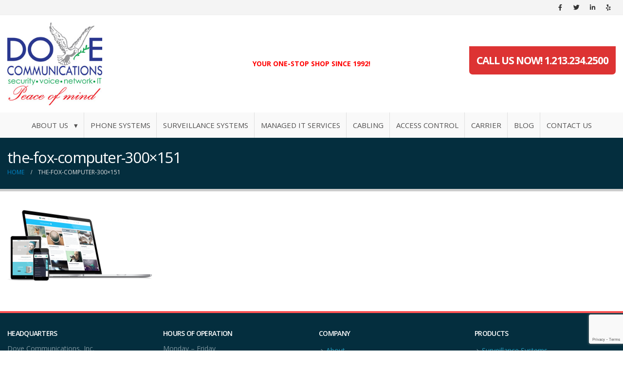

--- FILE ---
content_type: text/html; charset=UTF-8
request_url: https://dovecommunications.com/the-fox-computer-300x151/
body_size: 11639
content:
<!DOCTYPE html><html
dir=ltr lang=en-US prefix="og: https://ogp.me/ns#" prefix="og: http://ogp.me/ns# fb: http://ogp.me/ns/fb#"><head><style>img.lazy{min-height:1px}</style><link
href=https://dovecommunications.com/wp-content/plugins/w3-total-cache/pub/js/lazyload.min.js as=script><meta
http-equiv="X-UA-Compatible" content="IE=edge"><meta
http-equiv="Content-Type" content="text/html; charset=UTF-8"><meta
name="viewport" content="width=device-width, initial-scale=1, minimum-scale=1"><link
rel=profile href=https://gmpg.org/xfn/11><link
rel=pingback href=https://dovecommunications.com/xmlrpc.php><title>the-fox-computer-300×151 | Dove Communications Inc</title><style>img:is([sizes="auto" i], [sizes^="auto," i]){contain-intrinsic-size:3000px 1500px}</style><meta
name="robots" content="max-image-preview:large, index,follow"><meta
name="author" content="admin"><link
rel=canonical href=https://dovecommunications.com/the-fox-computer-300x151/ ><meta
name="generator" content="All in One SEO Pro (AIOSEO) 4.9.0"><meta
property="og:locale" content="en_US"><meta
property="og:site_name" content="Dove Communications Inc | Phones - IT - Security systems - Cabling | Los Angeles CA"><meta
property="og:type" content="article"><meta
property="og:title" content="the-fox-computer-300×151 | Dove Communications Inc"><meta
property="og:url" content="https://dovecommunications.com/the-fox-computer-300x151/"><meta
property="og:image" content="https://dovecommunications.com/wp-content/uploads/2021/01/dovecommunications_los_angeles.png"><meta
property="og:image:secure_url" content="https://dovecommunications.com/wp-content/uploads/2021/01/dovecommunications_los_angeles.png"><meta
property="og:image:width" content="224"><meta
property="og:image:height" content="150"><meta
property="article:published_time" content="2019-10-31T15:57:43+00:00"><meta
property="article:modified_time" content="2019-10-31T15:57:43+00:00"><meta
property="article:publisher" content="https://www.facebook.com/dovecomm/"><meta
name="twitter:card" content="summary"><meta
name="twitter:site" content="@DoveComm"><meta
name="twitter:title" content="the-fox-computer-300×151 | Dove Communications Inc"><meta
name="twitter:creator" content="@DoveComm"><meta
name="twitter:image" content="https://dovecommunications.com/wp-content/uploads/2021/01/dovecommunications_los_angeles.png"> <script type=application/ld+json class=aioseo-schema>{"@context":"https:\/\/schema.org","@graph":[{"@type":"BreadcrumbList","@id":"https:\/\/dovecommunications.com\/the-fox-computer-300x151\/#breadcrumblist","itemListElement":[{"@type":"ListItem","@id":"https:\/\/dovecommunications.com#listItem","position":1,"name":"Home","item":"https:\/\/dovecommunications.com","nextItem":{"@type":"ListItem","@id":"https:\/\/dovecommunications.com\/the-fox-computer-300x151\/#listItem","name":"the-fox-computer-300&#215;151"}},{"@type":"ListItem","@id":"https:\/\/dovecommunications.com\/the-fox-computer-300x151\/#listItem","position":2,"name":"the-fox-computer-300&#215;151","previousItem":{"@type":"ListItem","@id":"https:\/\/dovecommunications.com#listItem","name":"Home"}}]},{"@type":"ItemPage","@id":"https:\/\/dovecommunications.com\/the-fox-computer-300x151\/#itempage","url":"https:\/\/dovecommunications.com\/the-fox-computer-300x151\/","name":"the-fox-computer-300\u00d7151 | Dove Communications Inc","inLanguage":"en-US","isPartOf":{"@id":"https:\/\/dovecommunications.com\/#website"},"breadcrumb":{"@id":"https:\/\/dovecommunications.com\/the-fox-computer-300x151\/#breadcrumblist"},"author":{"@id":"https:\/\/dovecommunications.com\/author\/admin\/#author"},"creator":{"@id":"https:\/\/dovecommunications.com\/author\/admin\/#author"},"datePublished":"2019-10-31T15:57:43+00:00","dateModified":"2019-10-31T15:57:43+00:00"},{"@type":"Organization","@id":"https:\/\/dovecommunications.com\/#organization","name":"Dove Communications Inc","description":"Phones - IT - Security systems - Cabling | Los Angeles CA","url":"https:\/\/dovecommunications.com\/","email":"sales@dovecom.com","telephone":"+12132342500","logo":{"@type":"ImageObject","url":"https:\/\/dovecommunications.com\/wp-content\/uploads\/2021\/01\/dovecommunications_los_angeles.png","@id":"https:\/\/dovecommunications.com\/the-fox-computer-300x151\/#organizationLogo","width":224,"height":150,"caption":"Dove Communications Inc Los Angeles"},"image":{"@id":"https:\/\/dovecommunications.com\/the-fox-computer-300x151\/#organizationLogo"},"sameAs":["https:\/\/www.facebook.com\/dovecomm\/","https:\/\/twitter.com\/DoveComm","https:\/\/www.linkedin.com\/company\/dove-communications-inc","https:\/\/www.yelp.com\/biz\/dove-communications-los-angeles-4"],"address":{"@id":"https:\/\/dovecommunications.com\/#postaladdress","@type":"PostalAddress","streetAddress":"1374 E 41st Street,","postalCode":"90011","addressLocality":"Los Angeles","addressRegion":"CA","addressCountry":"US"}},{"@type":"Person","@id":"https:\/\/dovecommunications.com\/author\/admin\/#author","url":"https:\/\/dovecommunications.com\/author\/admin\/","name":"admin","image":{"@type":"ImageObject","@id":"https:\/\/dovecommunications.com\/the-fox-computer-300x151\/#authorImage","url":"https:\/\/secure.gravatar.com\/avatar\/aabbbf6afd1c41641a1dc014b4163f554dc274a163bf2e7432ba1effe44b17ba?s=96&d=mm&r=g","width":96,"height":96,"caption":"admin"}},{"@type":"WebPage","@id":"https:\/\/dovecommunications.com\/the-fox-computer-300x151\/#webpage","url":"https:\/\/dovecommunications.com\/the-fox-computer-300x151\/","name":"the-fox-computer-300\u00d7151 | Dove Communications Inc","inLanguage":"en-US","isPartOf":{"@id":"https:\/\/dovecommunications.com\/#website"},"breadcrumb":{"@id":"https:\/\/dovecommunications.com\/the-fox-computer-300x151\/#breadcrumblist"},"author":{"@id":"https:\/\/dovecommunications.com\/author\/admin\/#author"},"creator":{"@id":"https:\/\/dovecommunications.com\/author\/admin\/#author"},"datePublished":"2019-10-31T15:57:43+00:00","dateModified":"2019-10-31T15:57:43+00:00"},{"@type":"WebSite","@id":"https:\/\/dovecommunications.com\/#website","url":"https:\/\/dovecommunications.com\/","name":"Dove Communications Inc","description":"Phones - IT - Security systems - Cabling | Los Angeles CA","inLanguage":"en-US","publisher":{"@id":"https:\/\/dovecommunications.com\/#organization"}}]}</script> <link
rel=dns-prefetch href=//stats.wp.com><link
rel=alternate type=application/rss+xml title="Dove Communications Inc &raquo; Feed" href=https://dovecommunications.com/feed/ ><link
rel=alternate type=application/rss+xml title="Dove Communications Inc &raquo; Comments Feed" href=https://dovecommunications.com/comments/feed/ ><link
rel=alternate type=application/rss+xml title="Dove Communications Inc &raquo; the-fox-computer-300&#215;151 Comments Feed" href="https://dovecommunications.com/feed/?attachment_id=2304"><link
rel="shortcut icon" href=//dovecommunications.com/wp-content/uploads/2021/01/icon-36.png type=image/x-icon><link
rel=apple-touch-icon href=//dovecommunications.com/wp-content/uploads/2025/08/Dove-Logo-_-Security-2025-Digital.jpg><link
rel=apple-touch-icon sizes=120x120 href=//dovecommunications.com/wp-content/uploads/2025/08/Dove-Logo-_-Security-2025-Digital.jpg><link
rel=apple-touch-icon sizes=76x76 href><link
rel=apple-touch-icon sizes=152x152 href><link
rel=preload href=https://dovecommunications.com/wp-content/themes/porto/fonts/fontawesome/fa-solid-900.woff2 as=font type=font/woff2 crossorigin><link
rel=preload href=https://dovecommunications.com/wp-content/themes/porto/fonts/fontawesome/fa-regular-400.woff2 as=font type=font/woff2 crossorigin><link
rel=preload href=https://dovecommunications.com/wp-content/themes/porto/fonts/Simple-Line-Icons/Simple-Line-Icons.ttf as=font type=font/ttf crossorigin><meta
name="twitter:card" content="summary_large_image"><meta
property="twitter:title" content="the-fox-computer-300x151"><meta
property="og:title" content="the-fox-computer-300x151"><meta
property="og:type" content="website"><meta
property="og:url" content="https://dovecommunications.com/the-fox-computer-300x151/"><meta
property="og:site_name" content="Dove Communications Inc"><meta
property="og:description" content=""><meta
property="og:image" content="https://dovecommunications.com/wp-content/uploads/2025/08/Dove-Logo-_-Security-2025-Digital.jpg">
 <script src="//www.googletagmanager.com/gtag/js?id=G-1E2BFRG4MY"  data-cfasync=false data-wpfc-render=false async></script> <script data-cfasync=false data-wpfc-render=false>var mi_version='9.9.0';var mi_track_user=true;var mi_no_track_reason='';var MonsterInsightsDefaultLocations={"page_location":"https:\/\/dovecommunications.com\/the-fox-computer-300x151\/"};if(typeof MonsterInsightsPrivacyGuardFilter==='function'){var MonsterInsightsLocations=(typeof MonsterInsightsExcludeQuery==='object')?MonsterInsightsPrivacyGuardFilter(MonsterInsightsExcludeQuery):MonsterInsightsPrivacyGuardFilter(MonsterInsightsDefaultLocations);}else{var MonsterInsightsLocations=(typeof MonsterInsightsExcludeQuery==='object')?MonsterInsightsExcludeQuery:MonsterInsightsDefaultLocations;}
var disableStrs=['ga-disable-G-1E2BFRG4MY',];function __gtagTrackerIsOptedOut(){for(var index=0;index<disableStrs.length;index++){if(document.cookie.indexOf(disableStrs[index]+'=true')>-1){return true;}}
return false;}
if(__gtagTrackerIsOptedOut()){for(var index=0;index<disableStrs.length;index++){window[disableStrs[index]]=true;}}
function __gtagTrackerOptout(){for(var index=0;index<disableStrs.length;index++){document.cookie=disableStrs[index]+'=true; expires=Thu, 31 Dec 2099 23:59:59 UTC; path=/';window[disableStrs[index]]=true;}}
if('undefined'===typeof gaOptout){function gaOptout(){__gtagTrackerOptout();}}
window.dataLayer=window.dataLayer||[];window.MonsterInsightsDualTracker={helpers:{},trackers:{},};if(mi_track_user){function __gtagDataLayer(){dataLayer.push(arguments);}
function __gtagTracker(type,name,parameters){if(!parameters){parameters={};}
if(parameters.send_to){__gtagDataLayer.apply(null,arguments);return;}
if(type==='event'){parameters.send_to=monsterinsights_frontend.v4_id;var hookName=name;if(typeof parameters['event_category']!=='undefined'){hookName=parameters['event_category']+':'+name;}
if(typeof MonsterInsightsDualTracker.trackers[hookName]!=='undefined'){MonsterInsightsDualTracker.trackers[hookName](parameters);}else{__gtagDataLayer('event',name,parameters);}}else{__gtagDataLayer.apply(null,arguments);}}
__gtagTracker('js',new Date());__gtagTracker('set',{'developer_id.dZGIzZG':true,});if(MonsterInsightsLocations.page_location){__gtagTracker('set',MonsterInsightsLocations);}
__gtagTracker('config','G-1E2BFRG4MY',{"forceSSL":"true","link_attribution":"true"});window.gtag=__gtagTracker;(function(){var noopfn=function(){return null;};var newtracker=function(){return new Tracker();};var Tracker=function(){return null;};var p=Tracker.prototype;p.get=noopfn;p.set=noopfn;p.send=function(){var args=Array.prototype.slice.call(arguments);args.unshift('send');__gaTracker.apply(null,args);};var __gaTracker=function(){var len=arguments.length;if(len===0){return;}
var f=arguments[len-1];if(typeof f!=='object'||f===null||typeof f.hitCallback!=='function'){if('send'===arguments[0]){var hitConverted,hitObject=false,action;if('event'===arguments[1]){if('undefined'!==typeof arguments[3]){hitObject={'eventAction':arguments[3],'eventCategory':arguments[2],'eventLabel':arguments[4],'value':arguments[5]?arguments[5]:1,}}}
if('pageview'===arguments[1]){if('undefined'!==typeof arguments[2]){hitObject={'eventAction':'page_view','page_path':arguments[2],}}}
if(typeof arguments[2]==='object'){hitObject=arguments[2];}
if(typeof arguments[5]==='object'){Object.assign(hitObject,arguments[5]);}
if('undefined'!==typeof arguments[1].hitType){hitObject=arguments[1];if('pageview'===hitObject.hitType){hitObject.eventAction='page_view';}}
if(hitObject){action='timing'===arguments[1].hitType?'timing_complete':hitObject.eventAction;hitConverted=mapArgs(hitObject);__gtagTracker('event',action,hitConverted);}}
return;}
function mapArgs(args){var arg,hit={};var gaMap={'eventCategory':'event_category','eventAction':'event_action','eventLabel':'event_label','eventValue':'event_value','nonInteraction':'non_interaction','timingCategory':'event_category','timingVar':'name','timingValue':'value','timingLabel':'event_label','page':'page_path','location':'page_location','title':'page_title','referrer':'page_referrer',};for(arg in args){if(!(!args.hasOwnProperty(arg)||!gaMap.hasOwnProperty(arg))){hit[gaMap[arg]]=args[arg];}else{hit[arg]=args[arg];}}
return hit;}
try{f.hitCallback();}catch(ex){}};__gaTracker.create=newtracker;__gaTracker.getByName=newtracker;__gaTracker.getAll=function(){return[];};__gaTracker.remove=noopfn;__gaTracker.loaded=true;window['__gaTracker']=__gaTracker;})();}else{console.log("");(function(){function __gtagTracker(){return null;}
window['__gtagTracker']=__gtagTracker;window['gtag']=__gtagTracker;})();}</script> <style id=wp-block-library-inline-css>/*<![CDATA[*/:root{--wp-admin-theme-color:#007cba;--wp-admin-theme-color--rgb:0,124,186;--wp-admin-theme-color-darker-10:#006ba1;--wp-admin-theme-color-darker-10--rgb:0,107,161;--wp-admin-theme-color-darker-20:#005a87;--wp-admin-theme-color-darker-20--rgb:0,90,135;--wp-admin-border-width-focus:2px;--wp-block-synced-color:#7a00df;--wp-block-synced-color--rgb:122,0,223;--wp-bound-block-color:var(--wp-block-synced-color)}@media (min-resolution:192dpi){:root{--wp-admin-border-width-focus:1.5px}}.wp-element-button{cursor:pointer}:root{--wp--preset--font-size--normal:16px;--wp--preset--font-size--huge:42px}:root .has-very-light-gray-background-color{background-color:#eee}:root .has-very-dark-gray-background-color{background-color:#313131}:root .has-very-light-gray-color{color:#eee}:root .has-very-dark-gray-color{color:#313131}:root .has-vivid-green-cyan-to-vivid-cyan-blue-gradient-background{background:linear-gradient(135deg,#00d084,#0693e3)}:root .has-purple-crush-gradient-background{background:linear-gradient(135deg,#34e2e4,#4721fb 50%,#ab1dfe)}:root .has-hazy-dawn-gradient-background{background:linear-gradient(135deg,#faaca8,#dad0ec)}:root .has-subdued-olive-gradient-background{background:linear-gradient(135deg,#fafae1,#67a671)}:root .has-atomic-cream-gradient-background{background:linear-gradient(135deg,#fdd79a,#004a59)}:root .has-nightshade-gradient-background{background:linear-gradient(135deg,#330968,#31cdcf)}:root .has-midnight-gradient-background{background:linear-gradient(135deg,#020381,#2874fc)}.has-regular-font-size{font-size:1em}.has-larger-font-size{font-size:2.625em}.has-normal-font-size{font-size:var(--wp--preset--font-size--normal)}.has-huge-font-size{font-size:var(--wp--preset--font-size--huge)}.has-text-align-center{text-align:center}.has-text-align-left{text-align:left}.has-text-align-right{text-align:right}#end-resizable-editor-section{display:none}.aligncenter{clear:both}.items-justified-left{justify-content:flex-start}.items-justified-center{justify-content:center}.items-justified-right{justify-content:flex-end}.items-justified-space-between{justify-content:space-between}.screen-reader-text{border:0;clip-path:inset(50%);height:1px;margin:-1px;overflow:hidden;padding:0;position:absolute;width:1px;word-wrap:normal!important}.screen-reader-text:focus{background-color:#ddd;clip-path:none;color:#444;display:block;font-size:1em;height:auto;left:5px;line-height:normal;padding:15px
23px 14px;text-decoration:none;top:5px;width:auto;z-index:100000}html :where(.has-border-color){border-style:solid}html :where([style*=border-top-color]){border-top-style:solid}html :where([style*=border-right-color]){border-right-style:solid}html :where([style*=border-bottom-color]){border-bottom-style:solid}html :where([style*=border-left-color]){border-left-style:solid}html :where([style*=border-width]){border-style:solid}html :where([style*=border-top-width]){border-top-style:solid}html :where([style*=border-right-width]){border-right-style:solid}html :where([style*=border-bottom-width]){border-bottom-style:solid}html :where([style*=border-left-width]){border-left-style:solid}html :where(img[class*=wp-image-]){height:auto;max-width:100%}:where(figure){margin:0
0 1em}html :where(.is-position-sticky){--wp-admin--admin-bar--position-offset:var(--wp-admin--admin-bar--height,0px)}@media screen and (max-width:600px){html:where(.is-position-sticky){--wp-admin--admin-bar--position-offset:0px}}/*]]>*/</style><style id=classic-theme-styles-inline-css>/*! This file is auto-generated */
.wp-block-button__link{color:#fff;background-color:#32373c;border-radius:9999px;box-shadow:none;text-decoration:none;padding:calc(.667em + 2px) calc(1.333em + 2px);font-size:1.125em}.wp-block-file__button{background:#32373c;color:#fff;text-decoration:none}</style><style id=global-styles-inline-css>/*<![CDATA[*/:root{--wp--preset--aspect-ratio--square:1;--wp--preset--aspect-ratio--4-3:4/3;--wp--preset--aspect-ratio--3-4:3/4;--wp--preset--aspect-ratio--3-2:3/2;--wp--preset--aspect-ratio--2-3:2/3;--wp--preset--aspect-ratio--16-9:16/9;--wp--preset--aspect-ratio--9-16:9/16;--wp--preset--color--black:#000;--wp--preset--color--cyan-bluish-gray:#abb8c3;--wp--preset--color--white:#fff;--wp--preset--color--pale-pink:#f78da7;--wp--preset--color--vivid-red:#cf2e2e;--wp--preset--color--luminous-vivid-orange:#ff6900;--wp--preset--color--luminous-vivid-amber:#fcb900;--wp--preset--color--light-green-cyan:#7bdcb5;--wp--preset--color--vivid-green-cyan:#00d084;--wp--preset--color--pale-cyan-blue:#8ed1fc;--wp--preset--color--vivid-cyan-blue:#0693e3;--wp--preset--color--vivid-purple:#9b51e0;--wp--preset--color--primary:#08c;--wp--preset--color--secondary:#e36159;--wp--preset--color--tertiary:#2baab1;--wp--preset--color--quaternary:#383f48;--wp--preset--color--dark:#212529;--wp--preset--color--light:#fff;--wp--preset--gradient--vivid-cyan-blue-to-vivid-purple:linear-gradient(135deg,rgba(6,147,227,1) 0%,rgb(155,81,224) 100%);--wp--preset--gradient--light-green-cyan-to-vivid-green-cyan:linear-gradient(135deg,rgb(122,220,180) 0%,rgb(0,208,130) 100%);--wp--preset--gradient--luminous-vivid-amber-to-luminous-vivid-orange:linear-gradient(135deg,rgba(252,185,0,1) 0%,rgba(255,105,0,1) 100%);--wp--preset--gradient--luminous-vivid-orange-to-vivid-red:linear-gradient(135deg,rgba(255,105,0,1) 0%,rgb(207,46,46) 100%);--wp--preset--gradient--very-light-gray-to-cyan-bluish-gray:linear-gradient(135deg,rgb(238,238,238) 0%,rgb(169,184,195) 100%);--wp--preset--gradient--cool-to-warm-spectrum:linear-gradient(135deg,rgb(74,234,220) 0%,rgb(151,120,209) 20%,rgb(207,42,186) 40%,rgb(238,44,130) 60%,rgb(251,105,98) 80%,rgb(254,248,76) 100%);--wp--preset--gradient--blush-light-purple:linear-gradient(135deg,rgb(255,206,236) 0%,rgb(152,150,240) 100%);--wp--preset--gradient--blush-bordeaux:linear-gradient(135deg,rgb(254,205,165) 0%,rgb(254,45,45) 50%,rgb(107,0,62) 100%);--wp--preset--gradient--luminous-dusk:linear-gradient(135deg,rgb(255,203,112) 0%,rgb(199,81,192) 50%,rgb(65,88,208) 100%);--wp--preset--gradient--pale-ocean:linear-gradient(135deg,rgb(255,245,203) 0%,rgb(182,227,212) 50%,rgb(51,167,181) 100%);--wp--preset--gradient--electric-grass:linear-gradient(135deg,rgb(202,248,128) 0%,rgb(113,206,126) 100%);--wp--preset--gradient--midnight:linear-gradient(135deg,rgb(2,3,129) 0%,rgb(40,116,252) 100%);--wp--preset--font-size--small:13px;--wp--preset--font-size--medium:20px;--wp--preset--font-size--large:36px;--wp--preset--font-size--x-large:42px;--wp--preset--spacing--20:0.44rem;--wp--preset--spacing--30:0.67rem;--wp--preset--spacing--40:1rem;--wp--preset--spacing--50:1.5rem;--wp--preset--spacing--60:2.25rem;--wp--preset--spacing--70:3.38rem;--wp--preset--spacing--80:5.06rem;--wp--preset--shadow--natural:6px 6px 9px rgba(0, 0, 0, 0.2);--wp--preset--shadow--deep:12px 12px 50px rgba(0, 0, 0, 0.4);--wp--preset--shadow--sharp:6px 6px 0px rgba(0, 0, 0, 0.2);--wp--preset--shadow--outlined:6px 6px 0px -3px rgba(255, 255, 255, 1), 6px 6px rgba(0, 0, 0, 1);--wp--preset--shadow--crisp:6px 6px 0px rgba(0, 0, 0, 1)}:where(.is-layout-flex){gap:0.5em}:where(.is-layout-grid){gap:0.5em}body .is-layout-flex{display:flex}.is-layout-flex{flex-wrap:wrap;align-items:center}.is-layout-flex>:is(*,div){margin:0}body .is-layout-grid{display:grid}.is-layout-grid>:is(*,div){margin:0}:where(.wp-block-columns.is-layout-flex){gap:2em}:where(.wp-block-columns.is-layout-grid){gap:2em}:where(.wp-block-post-template.is-layout-flex){gap:1.25em}:where(.wp-block-post-template.is-layout-grid){gap:1.25em}.has-black-color{color:var(--wp--preset--color--black) !important}.has-cyan-bluish-gray-color{color:var(--wp--preset--color--cyan-bluish-gray) !important}.has-white-color{color:var(--wp--preset--color--white) !important}.has-pale-pink-color{color:var(--wp--preset--color--pale-pink) !important}.has-vivid-red-color{color:var(--wp--preset--color--vivid-red) !important}.has-luminous-vivid-orange-color{color:var(--wp--preset--color--luminous-vivid-orange) !important}.has-luminous-vivid-amber-color{color:var(--wp--preset--color--luminous-vivid-amber) !important}.has-light-green-cyan-color{color:var(--wp--preset--color--light-green-cyan) !important}.has-vivid-green-cyan-color{color:var(--wp--preset--color--vivid-green-cyan) !important}.has-pale-cyan-blue-color{color:var(--wp--preset--color--pale-cyan-blue) !important}.has-vivid-cyan-blue-color{color:var(--wp--preset--color--vivid-cyan-blue) !important}.has-vivid-purple-color{color:var(--wp--preset--color--vivid-purple) !important}.has-black-background-color{background-color:var(--wp--preset--color--black) !important}.has-cyan-bluish-gray-background-color{background-color:var(--wp--preset--color--cyan-bluish-gray) !important}.has-white-background-color{background-color:var(--wp--preset--color--white) !important}.has-pale-pink-background-color{background-color:var(--wp--preset--color--pale-pink) !important}.has-vivid-red-background-color{background-color:var(--wp--preset--color--vivid-red) !important}.has-luminous-vivid-orange-background-color{background-color:var(--wp--preset--color--luminous-vivid-orange) !important}.has-luminous-vivid-amber-background-color{background-color:var(--wp--preset--color--luminous-vivid-amber) !important}.has-light-green-cyan-background-color{background-color:var(--wp--preset--color--light-green-cyan) !important}.has-vivid-green-cyan-background-color{background-color:var(--wp--preset--color--vivid-green-cyan) !important}.has-pale-cyan-blue-background-color{background-color:var(--wp--preset--color--pale-cyan-blue) !important}.has-vivid-cyan-blue-background-color{background-color:var(--wp--preset--color--vivid-cyan-blue) !important}.has-vivid-purple-background-color{background-color:var(--wp--preset--color--vivid-purple) !important}.has-black-border-color{border-color:var(--wp--preset--color--black) !important}.has-cyan-bluish-gray-border-color{border-color:var(--wp--preset--color--cyan-bluish-gray) !important}.has-white-border-color{border-color:var(--wp--preset--color--white) !important}.has-pale-pink-border-color{border-color:var(--wp--preset--color--pale-pink) !important}.has-vivid-red-border-color{border-color:var(--wp--preset--color--vivid-red) !important}.has-luminous-vivid-orange-border-color{border-color:var(--wp--preset--color--luminous-vivid-orange) !important}.has-luminous-vivid-amber-border-color{border-color:var(--wp--preset--color--luminous-vivid-amber) !important}.has-light-green-cyan-border-color{border-color:var(--wp--preset--color--light-green-cyan) !important}.has-vivid-green-cyan-border-color{border-color:var(--wp--preset--color--vivid-green-cyan) !important}.has-pale-cyan-blue-border-color{border-color:var(--wp--preset--color--pale-cyan-blue) !important}.has-vivid-cyan-blue-border-color{border-color:var(--wp--preset--color--vivid-cyan-blue) !important}.has-vivid-purple-border-color{border-color:var(--wp--preset--color--vivid-purple) !important}.has-vivid-cyan-blue-to-vivid-purple-gradient-background{background:var(--wp--preset--gradient--vivid-cyan-blue-to-vivid-purple) !important}.has-light-green-cyan-to-vivid-green-cyan-gradient-background{background:var(--wp--preset--gradient--light-green-cyan-to-vivid-green-cyan) !important}.has-luminous-vivid-amber-to-luminous-vivid-orange-gradient-background{background:var(--wp--preset--gradient--luminous-vivid-amber-to-luminous-vivid-orange) !important}.has-luminous-vivid-orange-to-vivid-red-gradient-background{background:var(--wp--preset--gradient--luminous-vivid-orange-to-vivid-red) !important}.has-very-light-gray-to-cyan-bluish-gray-gradient-background{background:var(--wp--preset--gradient--very-light-gray-to-cyan-bluish-gray) !important}.has-cool-to-warm-spectrum-gradient-background{background:var(--wp--preset--gradient--cool-to-warm-spectrum) !important}.has-blush-light-purple-gradient-background{background:var(--wp--preset--gradient--blush-light-purple) !important}.has-blush-bordeaux-gradient-background{background:var(--wp--preset--gradient--blush-bordeaux) !important}.has-luminous-dusk-gradient-background{background:var(--wp--preset--gradient--luminous-dusk) !important}.has-pale-ocean-gradient-background{background:var(--wp--preset--gradient--pale-ocean) !important}.has-electric-grass-gradient-background{background:var(--wp--preset--gradient--electric-grass) !important}.has-midnight-gradient-background{background:var(--wp--preset--gradient--midnight) !important}.has-small-font-size{font-size:var(--wp--preset--font-size--small) !important}.has-medium-font-size{font-size:var(--wp--preset--font-size--medium) !important}.has-large-font-size{font-size:var(--wp--preset--font-size--large) !important}.has-x-large-font-size{font-size:var(--wp--preset--font-size--x-large) !important}/*]]>*/</style><link
rel=stylesheet href=https://dovecommunications.com/wp-content/cache/minify/1ea31.css media=all><style id=porto-style-inline-css>.side-header-narrow-bar-logo{max-width:195px}@media (min-width:992px){}#header .header-main .header-left,#header .header-main .header-center,#header .header-main .header-right,.fixed-header #header .header-main .header-left,.fixed-header #header .header-main .header-right,.fixed-header #header .header-main .header-center,.header-builder-p .header-main{padding-top:15px;padding-bottom:15px}@media (max-width:991px){#header .header-main .header-left,#header .header-main .header-center,#header .header-main .header-right,.fixed-header #header .header-main .header-left,.fixed-header #header .header-main .header-right,.fixed-header #header .header-main .header-center,.header-builder-p .header-main{padding-top:15px;padding-bottom:15px}}#header .main-menu>li.menu-item>a{border-right:1px solid rgba(0,0,0,0.1)}#header .main-menu>li.menu-item:last-child>a{border-right:0 solid rgba(0,0,0,0.1)}.no-breadcrumbs .main-content{padding-top:0}.vc_btn3{background-color:#289bbc;border-color:#289bbc;color:#fff}.vc_btn3:hover{background-color:#3f4d9d;border-color:#3f4d9d;color:#fff}.promotional-text p,#promotional-text
p{margin-bottom:0;font-size:30px;line-height:125px;font-weight:200;color:#fff;text-align:center;line-height:40px}.nb-notice-wrap{width:25%;text-align:center;margin-left:57.5%;font-size:17px}.nb-bottom{position:fixed;bottom:0}#contact-content .contact-form input[type="submit"]{padding:0
45px !important;height:auto !important;line-height:40px;width:auto !important;background-color:#289bbc}#contact-content .contact-form
.row{margin-bottom:20px}#footer .footer-bottom{font-size:14px}#footer .footer-main>.container{border-top:4px solid #FE5454;padding-top:2rem}.vc_btn3.vc_btn3-color-inverse.vc_btn3-style-modern{color:#fff !important;border-color:#555;background-color:#555}@media screen and (max-width:630px){.header-col{width:100%;float:none;clear:both;margin:auto;text-align:center;display:block}}.text_justify p,.text_justify
li{text-align:justify !important}div.stats-desc>div.counter_suffix{color:#042e3e !important}</style><link
rel=stylesheet href=https://dovecommunications.com/wp-content/cache/minify/5be7f.css media=all> <script async src=https://dovecommunications.com/wp-content/cache/minify/c4d91.js></script> <script data-cfasync=false data-wpfc-render=false id=monsterinsights-frontend-script-js-extra>var monsterinsights_frontend={"js_events_tracking":"true","download_extensions":"doc,pdf,ppt,zip,xls,docx,pptx,xlsx","inbound_paths":"[{\"path\":\"\\\/go\\\/\",\"label\":\"affiliate\"},{\"path\":\"\\\/recommend\\\/\",\"label\":\"affiliate\"}]","home_url":"https:\/\/dovecommunications.com","hash_tracking":"false","v4_id":"G-1E2BFRG4MY"};</script> <script src=https://dovecommunications.com/wp-content/cache/minify/d52ed.js></script> <script src=https://dovecommunications.com/wp-content/cache/minify/eff2d.js></script> <script src=https://dovecommunications.com/wp-content/cache/minify/95c88.js></script> <script></script><link
rel=https://api.w.org/ href=https://dovecommunications.com/wp-json/ ><link
rel=alternate title=JSON type=application/json href=https://dovecommunications.com/wp-json/wp/v2/media/2304><link
rel=EditURI type=application/rsd+xml title=RSD href=https://dovecommunications.com/xmlrpc.php?rsd><meta
name="generator" content="WordPress 6.8.3"><link
rel=shortlink href='https://dovecommunications.com/?p=2304'><link
rel=alternate title="oEmbed (JSON)" type=application/json+oembed href="https://dovecommunications.com/wp-json/oembed/1.0/embed?url=https%3A%2F%2Fdovecommunications.com%2Fthe-fox-computer-300x151%2F"><link
rel=alternate title="oEmbed (XML)" type=text/xml+oembed href="https://dovecommunications.com/wp-json/oembed/1.0/embed?url=https%3A%2F%2Fdovecommunications.com%2Fthe-fox-computer-300x151%2F&#038;format=xml"><style>img#wpstats{display:none}</style> <script>WebFontConfig={google:{families:['Open+Sans:400,500,600,700,800&display=swap']}};(function(d){var wf=d.createElement('script'),s=d.scripts[d.scripts.length-1];wf.src='https://dovecommunications.com/wp-content/themes/porto/js/libs/webfont.js';wf.async=true;s.parentNode.insertBefore(wf,s);})(document);</script> <meta
name="generator" content="Powered by WPBakery Page Builder - drag and drop page builder for WordPress."><meta
name="generator" content="Powered by Slider Revolution 6.7.20 - responsive, Mobile-Friendly Slider Plugin for WordPress with comfortable drag and drop interface."><link
rel=icon href=https://dovecommunications.com/wp-content/uploads/2019/10/cropped-icon-32x32.png sizes=32x32><link
rel=icon href=https://dovecommunications.com/wp-content/uploads/2019/10/cropped-icon-192x192.png sizes=192x192><link
rel=apple-touch-icon href=https://dovecommunications.com/wp-content/uploads/2019/10/cropped-icon-180x180.png><meta
name="msapplication-TileImage" content="https://dovecommunications.com/wp-content/uploads/2019/10/cropped-icon-270x270.png"> <script>function setREVStartSize(e){window.RSIW=window.RSIW===undefined?window.innerWidth:window.RSIW;window.RSIH=window.RSIH===undefined?window.innerHeight:window.RSIH;try{var pw=document.getElementById(e.c).parentNode.offsetWidth,newh;pw=pw===0||isNaN(pw)||(e.l=="fullwidth"||e.layout=="fullwidth")?window.RSIW:pw;e.tabw=e.tabw===undefined?0:parseInt(e.tabw);e.thumbw=e.thumbw===undefined?0:parseInt(e.thumbw);e.tabh=e.tabh===undefined?0:parseInt(e.tabh);e.thumbh=e.thumbh===undefined?0:parseInt(e.thumbh);e.tabhide=e.tabhide===undefined?0:parseInt(e.tabhide);e.thumbhide=e.thumbhide===undefined?0:parseInt(e.thumbhide);e.mh=e.mh===undefined||e.mh==""||e.mh==="auto"?0:parseInt(e.mh,0);if(e.layout==="fullscreen"||e.l==="fullscreen")
newh=Math.max(e.mh,window.RSIH);else{e.gw=Array.isArray(e.gw)?e.gw:[e.gw];for(var i in e.rl)if(e.gw[i]===undefined||e.gw[i]===0)e.gw[i]=e.gw[i-1];e.gh=e.el===undefined||e.el===""||(Array.isArray(e.el)&&e.el.length==0)?e.gh:e.el;e.gh=Array.isArray(e.gh)?e.gh:[e.gh];for(var i in e.rl)if(e.gh[i]===undefined||e.gh[i]===0)e.gh[i]=e.gh[i-1];var nl=new Array(e.rl.length),ix=0,sl;e.tabw=e.tabhide>=pw?0:e.tabw;e.thumbw=e.thumbhide>=pw?0:e.thumbw;e.tabh=e.tabhide>=pw?0:e.tabh;e.thumbh=e.thumbhide>=pw?0:e.thumbh;for(var i in e.rl)nl[i]=e.rl[i]<window.RSIW?0:e.rl[i];sl=nl[0];for(var i in nl)if(sl>nl[i]&&nl[i]>0){sl=nl[i];ix=i;}
var m=pw>(e.gw[ix]+e.tabw+e.thumbw)?1:(pw-(e.tabw+e.thumbw))/(e.gw[ix]);newh=(e.gh[ix]*m)+(e.tabh+e.thumbh);}
var el=document.getElementById(e.c);if(el!==null&&el)el.style.height=newh+"px";el=document.getElementById(e.c+"_wrapper");if(el!==null&&el){el.style.height=newh+"px";el.style.display="block";}}catch(e){console.log("Failure at Presize of Slider:"+e)}};</script> <noscript><style>.wpb_animate_when_almost_visible{opacity:1}</style></noscript></head><body
class="attachment wp-singular attachment-template-default single single-attachment postid-2304 attachmentid-2304 attachment-png wp-embed-responsive wp-theme-porto wp-child-theme-porto-child porto-rounded porto-breadcrumbs-bb full blog-1 wpb-js-composer js-comp-ver-7.9 vc_responsive"><div
class=page-wrapper><div
class=header-wrapper><header
id=header class=header-builder><div
class=header-top><div
class="header-row container"><div
class="header-col header-right"><div
class=share-links>		<a
target=_blank  rel="nofollow noopener noreferrer" class=share-facebook href=https://www.facebook.com/dovecomm/ title=Facebook></a>
<a
target=_blank  rel="nofollow noopener noreferrer" class=share-twitter href=https://twitter.com/DoveComm title=Twitter></a>
<a
target=_blank  rel="nofollow noopener noreferrer" class=share-linkedin href=https://www.linkedin.com/company/dove-communications-inc title=LinkedIn></a>
<a
target=_blank  rel="nofollow noopener noreferrer" class=share-yelp href=https://www.yelp.com/biz/dove-communications-los-angeles-4 title=Yelp></a></div></div></div></div><div
class="header-main header-has-center"><div
class="header-row container"><div
class="header-col header-left"><div
class=logo>
<a
href=https://dovecommunications.com/ title="Dove Communications Inc - Phones &#8211; IT &#8211; Security systems &#8211; Cabling | Los Angeles CA"  rel=home>
<img
class="img-responsive sticky-logo sticky-retina-logo lazy" src="data:image/svg+xml,%3Csvg%20xmlns='http://www.w3.org/2000/svg'%20viewBox='0%200%201%201'%3E%3C/svg%3E" data-src=//dovecommunications.com/wp-content/uploads/2025/08/Dove-Logo-_-Security-2025-Digital.jpg alt="Dove Communications Inc"><img
class="img-responsive standard-logo retina-logo lazy" width=250 height=218 src="data:image/svg+xml,%3Csvg%20xmlns='http://www.w3.org/2000/svg'%20viewBox='0%200%20250%20218'%3E%3C/svg%3E" data-src=//dovecommunications.com/wp-content/uploads/2025/08/Dove-Logo-_-Security-2025-Digital.jpg alt="Dove Communications Inc">	</a></div></div><div
class="header-col header-center"><div
class=custom-html><b
class=number><span
style="color: #ff0000;">YOUR ONE-STOP SHOP SINCE 1992!</span></b></div></div><div
class="header-col header-right"><a
class=mobile-toggle href=# aria-label="Mobile Menu"><i
class="fas fa-bars"></i></a><span
class=separator></span><div
class=header-contact><h4><strong><center>
<a
href=tel:12132342500> <span
style="background-color: #dd3333; padding: 15px; margin-top: -5%; border-radius: 0px 0px 7px 7px; color: #ffffff;"> CALL US NOW! 1.213.234.2500 </span></a></center>
</strong></h4></div></div></div><div
id=nav-panel><div
class=container><div
class=mobile-nav-wrap><div
class=menu-wrap><ul
id=menu-primary-menu class="mobile-menu accordion-menu"><li
id=accordion-menu-item-1065 class="menu-item menu-item-type-post_type menu-item-object-page menu-item-has-children has-sub"><a
href=https://dovecommunications.com/about-us/ >About Us    ▾</a>
<span
class=arrow></span><ul
class=sub-menu>
<li
id=accordion-menu-item-3020 class="menu-item menu-item-type-post_type menu-item-object-page"><a
href=https://dovecommunications.com/about-us/ >About</a></li>
<li
id=accordion-menu-item-1345 class="menu-item menu-item-type-post_type menu-item-object-page"><a
href=https://dovecommunications.com/careers/ >Careers</a></li>
<li
id=accordion-menu-item-1302 class="menu-item menu-item-type-post_type menu-item-object-page"><a
href=https://dovecommunications.com/testimonials/ >Testimonials</a></li>
<li
id=accordion-menu-item-1339 class="menu-item menu-item-type-post_type menu-item-object-page"><a
href=https://dovecommunications.com/news/ >News</a></li></ul>
</li>
<li
id=accordion-menu-item-3706 class="menu-item menu-item-type-post_type menu-item-object-page menu-item-has-children has-sub"><a
href=https://dovecommunications.com/phone-new/ >Phone Systems</a>
<span
class=arrow></span><ul
class=sub-menu>
<li
id=accordion-menu-item-3705 class="menu-item menu-item-type-post_type menu-item-object-page menu-item-has-children has-sub"><a
href=https://dovecommunications.com/dove-phones/ >Dove Phones</a>
<span
class=arrow></span><ul
class=sub-menu>
<li
id=accordion-menu-item-5475 class="menu-item menu-item-type-post_type menu-item-object-page"><a
href=https://dovecommunications.com/dove-phones-user-guides/ >Dove Phones Tutorials</a></li></ul>
</li>
<li
id=accordion-menu-item-3710 class="menu-item menu-item-type-post_type menu-item-object-page"><a
href=https://dovecommunications.com/phones/voip-cloud/ >Hosted VOIP Cloud Phones</a></li>
<li
id=accordion-menu-item-3711 class="menu-item menu-item-type-post_type menu-item-object-page"><a
href=https://dovecommunications.com/phones/onpremise/ >On Premise Phone Systems</a></li></ul>
</li>
<li
id=accordion-menu-item-4202 class="menu-item menu-item-type-post_type menu-item-object-page menu-item-has-children has-sub"><a
href=https://dovecommunications.com/surveillance/ >Surveillance Systems</a>
<span
class=arrow></span><ul
class=sub-menu>
<li
id=accordion-menu-item-5850 class="menu-item menu-item-type-post_type menu-item-object-page"><a
href=https://dovecommunications.com/surveillance/surveillance-la-businesses/ >Surveillance Service for LA Businesses</a></li></ul>
</li>
<li
id=accordion-menu-item-1301 class="menu-item menu-item-type-post_type menu-item-object-page menu-item-has-children has-sub"><a
href=https://dovecommunications.com/it-services/ >Managed IT Services</a>
<span
class=arrow></span><ul
class=sub-menu>
<li
id=accordion-menu-item-3911 class="menu-item menu-item-type-post_type menu-item-object-page"><a
href=https://dovecommunications.com/it-services/data-loss-protection/ >Data Loss Protection</a></li></ul>
</li>
<li
id=accordion-menu-item-1300 class="menu-item menu-item-type-post_type menu-item-object-page menu-item-has-children has-sub"><a
href=https://dovecommunications.com/data-cabling/ >Cabling</a>
<span
class=arrow></span><ul
class=sub-menu>
<li
id=accordion-menu-item-4298 class="menu-item menu-item-type-post_type menu-item-object-page"><a
href=https://dovecommunications.com/data-cabling/ >Cabling</a></li>
<li
id=accordion-menu-item-3859 class="menu-item menu-item-type-post_type menu-item-object-page"><a
href=https://dovecommunications.com/data-cabling/network-cabling-101/ >Network Cabling 101</a></li></ul>
</li>
<li
id=accordion-menu-item-4201 class="menu-item menu-item-type-post_type menu-item-object-page"><a
href=https://dovecommunications.com/access-control/ >Access Control</a></li>
<li
id=accordion-menu-item-1298 class="menu-item menu-item-type-post_type menu-item-object-page"><a
href=https://dovecommunications.com/carrier-services/ >Carrier</a></li>
<li
id=accordion-menu-item-1361 class="menu-item menu-item-type-post_type menu-item-object-page current_page_parent"><a
href=https://dovecommunications.com/blog/ >Blog</a></li>
<li
id=accordion-menu-item-1303 class="menu-item menu-item-type-post_type menu-item-object-page"><a
href=https://dovecommunications.com/contact/ >Contact Us</a></li></ul></div></div></div></div></div><div
class="header-bottom header-has-center main-menu-wrap"><div
class="header-row container"><div
class="header-col header-center"><ul
id=menu-primary-menu-1 class="main-menu mega-menu"><li
id=nav-menu-item-1065 class="menu-item menu-item-type-post_type menu-item-object-page menu-item-has-children has-sub narrow"><a
href=https://dovecommunications.com/about-us/ >About Us    ▾</a><div
class=popup><div
class=inner style><ul
class=sub-menu>
<li
id=nav-menu-item-3020 class="menu-item menu-item-type-post_type menu-item-object-page" data-cols=1><a
href=https://dovecommunications.com/about-us/ >About</a></li>
<li
id=nav-menu-item-1345 class="menu-item menu-item-type-post_type menu-item-object-page" data-cols=1><a
href=https://dovecommunications.com/careers/ >Careers</a></li>
<li
id=nav-menu-item-1302 class="menu-item menu-item-type-post_type menu-item-object-page" data-cols=1><a
href=https://dovecommunications.com/testimonials/ >Testimonials</a></li>
<li
id=nav-menu-item-1339 class="menu-item menu-item-type-post_type menu-item-object-page" data-cols=1><a
href=https://dovecommunications.com/news/ >News</a></li></ul></div></div>
</li>
<li
id=nav-menu-item-3706 class="menu-item menu-item-type-post_type menu-item-object-page menu-item-has-children has-sub narrow"><a
href=https://dovecommunications.com/phone-new/ >Phone Systems</a><div
class=popup><div
class=inner style><ul
class=sub-menu>
<li
id=nav-menu-item-3705 class="menu-item menu-item-type-post_type menu-item-object-page menu-item-has-children sub" data-cols=1><a
href=https://dovecommunications.com/dove-phones/ >Dove Phones</a><ul
class=sub-menu>
<li
id=nav-menu-item-5475 class="menu-item menu-item-type-post_type menu-item-object-page"><a
href=https://dovecommunications.com/dove-phones-user-guides/ >Dove Phones Tutorials</a></li></ul>
</li>
<li
id=nav-menu-item-3710 class="menu-item menu-item-type-post_type menu-item-object-page" data-cols=1><a
href=https://dovecommunications.com/phones/voip-cloud/ >Hosted VOIP Cloud Phones</a></li>
<li
id=nav-menu-item-3711 class="menu-item menu-item-type-post_type menu-item-object-page" data-cols=1><a
href=https://dovecommunications.com/phones/onpremise/ >On Premise Phone Systems</a></li></ul></div></div>
</li>
<li
id=nav-menu-item-4202 class="menu-item menu-item-type-post_type menu-item-object-page menu-item-has-children has-sub narrow"><a
href=https://dovecommunications.com/surveillance/ >Surveillance Systems</a><div
class=popup><div
class=inner style><ul
class=sub-menu>
<li
id=nav-menu-item-5850 class="menu-item menu-item-type-post_type menu-item-object-page" data-cols=1><a
href=https://dovecommunications.com/surveillance/surveillance-la-businesses/ >Surveillance Service for LA Businesses</a></li></ul></div></div>
</li>
<li
id=nav-menu-item-1301 class="menu-item menu-item-type-post_type menu-item-object-page menu-item-has-children has-sub narrow"><a
href=https://dovecommunications.com/it-services/ >Managed IT Services</a><div
class=popup><div
class=inner style><ul
class=sub-menu>
<li
id=nav-menu-item-3911 class="menu-item menu-item-type-post_type menu-item-object-page" data-cols=1><a
href=https://dovecommunications.com/it-services/data-loss-protection/ >Data Loss Protection</a></li></ul></div></div>
</li>
<li
id=nav-menu-item-1300 class="menu-item menu-item-type-post_type menu-item-object-page menu-item-has-children has-sub narrow"><a
href=https://dovecommunications.com/data-cabling/ >Cabling</a><div
class=popup><div
class=inner style><ul
class=sub-menu>
<li
id=nav-menu-item-4298 class="menu-item menu-item-type-post_type menu-item-object-page" data-cols=1><a
href=https://dovecommunications.com/data-cabling/ >Cabling</a></li>
<li
id=nav-menu-item-3859 class="menu-item menu-item-type-post_type menu-item-object-page" data-cols=1><a
href=https://dovecommunications.com/data-cabling/network-cabling-101/ >Network Cabling 101</a></li></ul></div></div>
</li>
<li
id=nav-menu-item-4201 class="menu-item menu-item-type-post_type menu-item-object-page narrow"><a
href=https://dovecommunications.com/access-control/ >Access Control</a></li>
<li
id=nav-menu-item-1298 class="menu-item menu-item-type-post_type menu-item-object-page narrow"><a
href=https://dovecommunications.com/carrier-services/ >Carrier</a></li>
<li
id=nav-menu-item-1361 class="menu-item menu-item-type-post_type menu-item-object-page current_page_parent narrow"><a
href=https://dovecommunications.com/blog/ >Blog</a></li>
<li
id=nav-menu-item-1303 class="menu-item menu-item-type-post_type menu-item-object-page narrow"><a
href=https://dovecommunications.com/contact/ >Contact Us</a></li></ul></div></div></div></header></div><section
class="page-top page-header-2"><div
class=container><div
class=row><div
class=col-lg-12><div
class><h1 class="page-title">the-fox-computer-300&#215;151</h1></div><div
class=breadcrumbs-wrap><ul
class=breadcrumb itemscope itemtype=https://schema.org/BreadcrumbList><li
class=home itemprop=itemListElement itemscope itemtype=https://schema.org/ListItem><a
itemprop=item href=https://dovecommunications.com title="Go to Home Page"><span
itemprop=name>Home</span></a><meta
itemprop="position" content="1"><i
class=delimiter></i></li><li>the-fox-computer-300&#215;151</li></ul></div></div></div></div></section><div
id=main class="column1 boxed"><div
class=container><div
class="row main-content-wrap"><div
class="main-content col-lg-12"><div
id=content role=main class=porto-single-page><article
class="post-2304 attachment type-attachment status-inherit hentry"><div
class=page-content>
<span
class=entry-title style="display: none;">the-fox-computer-300&#215;151</span><span
class=vcard style="display: none;"><span
class=fn><a
href=https://dovecommunications.com/author/admin/ title="Posts by admin" rel=author>admin</a></span></span><span
class=updated style=display:none>2019-10-31T15:57:43+00:00</span><p
class=attachment><a
href=https://dovecommunications.com/wp-content/uploads/2019/10/the-fox-computer-300x151.png><img
decoding=async width=300 height=151 src="data:image/svg+xml,%3Csvg%20xmlns='http://www.w3.org/2000/svg'%20viewBox='0%200%20300%20151'%3E%3C/svg%3E" data-src=https://dovecommunications.com/wp-content/uploads/2019/10/the-fox-computer-300x151-300x151.png class="attachment-medium size-medium lazy" alt title="the-fox-computer-300x151 | Dove Communications Inc"></a></p></div></article></div></div></div></div></div><div
class=footer-wrapper><div
id=footer class="footer footer-1"
><div
class=footer-main><div
class=container><div
class=row><div
class=col-lg-3><aside
id=custom_html-5 class="widget_text widget widget_custom_html"><h3 class="widget-title">HEADQUARTERS</h3><div
class="textwidget custom-html-widget"><p>Dove Communications, Inc.<br>
1374 E 41st St.&nbsp;<br>
Los Angeles, CA 90011<br>
United States</p><p>Contractor license # 715876</p><p>(213) 234-2500<br>
<a
href=https://dovecommunications.com/contact/ >Contact Us</a></p></div></aside></div><div
class=col-lg-3><aside
id=custom_html-4 class="widget_text widget widget_custom_html"><h3 class="widget-title">Hours Of Operation</h3><div
class="textwidget custom-html-widget"><p>Monday – Friday<br>
8:30AM – 5:00PM</p><p>Emergency Service Available<br>
24 hours / 7 days a week</p><p>&nbsp;</p><div
class="vc_btn3-container vc_btn3-inline"><a
class="vc_general vc_btn3 vc_btn3-size-md vc_btn3-shape-square vc_btn3-style-modern vc_btn3-color-inverse"
href="https://secure2.wise-sync.com/PaymentServices/Guest/Search?transactionId=0nU%2ftOw4E4DFGTo6jYUK%2f8NN%2ft3NEFUIlXuSOHjBP%2fBGDlCdzEEXMcupvv2R1mce" title target=_blank rel="noopener noreferrer">Pay Invoice
Online</a></div></div></aside></div><div
class=col-lg-3><aside
id=nav_menu-4 class="widget widget_nav_menu"><h3 class="widget-title">Company</h3><div
class=menu-footer-menu-container><ul
id=menu-footer-menu class=menu><li
id=menu-item-1349 class="menu-item menu-item-type-post_type menu-item-object-page menu-item-1349"><a
href=https://dovecommunications.com/about-us/ >About</a></li>
<li
id=menu-item-1072 class="menu-item menu-item-type-post_type menu-item-object-page current_page_parent menu-item-1072"><a
href=https://dovecommunications.com/blog/ >Blog</a></li>
<li
id=menu-item-1346 class="menu-item menu-item-type-post_type menu-item-object-page menu-item-1346"><a
href=https://dovecommunications.com/careers/ >Careers</a></li>
<li
id=menu-item-1347 class="menu-item menu-item-type-post_type menu-item-object-page menu-item-1347"><a
href=https://dovecommunications.com/news/ >News</a></li>
<li
id=menu-item-1350 class="menu-item menu-item-type-post_type menu-item-object-page menu-item-1350"><a
href=https://dovecommunications.com/contact/ >Contact Us</a></li>
<li
id=menu-item-3729 class="menu-item menu-item-type-post_type menu-item-object-page menu-item-3729"><a
href=https://dovecommunications.com/privacy-policy/ >Privacy Policy</a></li>
<li
id=menu-item-3903 class="menu-item menu-item-type-post_type menu-item-object-page menu-item-3903"><a
href=https://dovecommunications.com/covid-19/ >COVID-19</a></li></ul></div></aside></div><div
class=col-lg-3><aside
id=nav_menu-5 class="widget widget_nav_menu"><h3 class="widget-title">Products</h3><div
class=menu-footer-menu-2-container><ul
id=menu-footer-menu-2 class=menu><li
id=menu-item-4988 class="menu-item menu-item-type-post_type menu-item-object-page menu-item-4988"><a
href=https://dovecommunications.com/surveillance/ >Surveillance Systems</a></li>
<li
id=menu-item-1354 class="menu-item menu-item-type-post_type menu-item-object-page menu-item-has-children menu-item-1354"><a
href=https://dovecommunications.com/it-services/ >Managed IT Services</a><ul
class=sub-menu>
<li
id=menu-item-3912 class="menu-item menu-item-type-post_type menu-item-object-page menu-item-3912"><a
href=https://dovecommunications.com/it-services/data-loss-protection/ >Data Loss Protection</a></li></ul>
</li>
<li
id=menu-item-1353 class="menu-item menu-item-type-post_type menu-item-object-page menu-item-has-children menu-item-1353"><a
href=https://dovecommunications.com/data-cabling/ >Cabling</a><ul
class=sub-menu>
<li
id=menu-item-4297 class="menu-item menu-item-type-post_type menu-item-object-page menu-item-4297"><a
href=https://dovecommunications.com/data-cabling/ >Cabling</a></li>
<li
id=menu-item-3858 class="menu-item menu-item-type-post_type menu-item-object-page menu-item-3858"><a
href=https://dovecommunications.com/data-cabling/network-cabling-101/ >Network Cabling 101</a></li></ul>
</li>
<li
id=menu-item-4237 class="menu-item menu-item-type-post_type menu-item-object-page menu-item-4237"><a
href=https://dovecommunications.com/access-control/ >Access Control</a></li>
<li
id=menu-item-1351 class="menu-item menu-item-type-post_type menu-item-object-page menu-item-1351"><a
href=https://dovecommunications.com/carrier-services/ >Carriers</a></li>
<li
id=menu-item-3851 class="menu-item menu-item-type-post_type menu-item-object-page menu-item-3851"><a
href=https://dovecommunications.com/dove-phones-user-guides/ >Dove Phones – Yealink Tutorial Videos</a></li></ul></div></aside></div></div></div></div><div
class=footer-bottom><div
class=container><div
class=footer-left>
<span
class=footer-copyright>Copyright © 2021 Dove Communications, Inc. All rights reserved.</span></div></div></div></div></div></div> <script>window.RS_MODULES=window.RS_MODULES||{};window.RS_MODULES.modules=window.RS_MODULES.modules||{};window.RS_MODULES.waiting=window.RS_MODULES.waiting||[];window.RS_MODULES.defered=true;window.RS_MODULES.moduleWaiting=window.RS_MODULES.moduleWaiting||{};window.RS_MODULES.type='compiled';</script> <script type=speculationrules>{"prefetch":[{"source":"document","where":{"and":[{"href_matches":"\/*"},{"not":{"href_matches":["\/wp-*.php","\/wp-admin\/*","\/wp-content\/uploads\/*","\/wp-content\/*","\/wp-content\/plugins\/*","\/wp-content\/themes\/porto-child\/*","\/wp-content\/themes\/porto\/*","\/*\\?(.+)"]}},{"not":{"selector_matches":"a[rel~=\"nofollow\"]"}},{"not":{"selector_matches":".no-prefetch, .no-prefetch a"}}]},"eagerness":"conservative"}]}</script> <link
rel=stylesheet href=https://dovecommunications.com/wp-content/cache/minify/fe537.css media=all><style id=rs-plugin-settings-inline-css>#rs-demo-id{}</style> <script async src=https://dovecommunications.com/wp-content/cache/minify/f7fcd.js></script> <script async src=https://dovecommunications.com/wp-content/cache/minify/6f25a.js></script> <script async src=https://dovecommunications.com/wp-content/cache/minify/0d4b3.js></script> <script id=wp-i18n-js-after>wp.i18n.setLocaleData({'text direction\u0004ltr':['ltr']});</script> <script async src=https://dovecommunications.com/wp-content/cache/minify/1f540.js></script> <script id=contact-form-7-js-before>var wpcf7={"api":{"root":"https:\/\/dovecommunications.com\/wp-json\/","namespace":"contact-form-7\/v1"},"cached":1};</script> <script async src=https://dovecommunications.com/wp-content/cache/minify/b68ea.js></script> <script src="https://www.google.com/recaptcha/api.js?render=6LcbzfwZAAAAALmSGGElcqZs_A8kckQ5QfjxmQQP&amp;ver=3.0" id=google-recaptcha-js></script> <script async src=https://dovecommunications.com/wp-content/cache/minify/e6deb.js></script> <script id=wpcf7-recaptcha-js-before>var wpcf7_recaptcha={"sitekey":"6LcbzfwZAAAAALmSGGElcqZs_A8kckQ5QfjxmQQP","actions":{"homepage":"homepage","contactform":"contactform"}};</script> <script async src=https://dovecommunications.com/wp-content/cache/minify/2a6b9.js></script> <script id=jetpack-stats-js-before>_stq=window._stq||[];_stq.push(["view",JSON.parse("{\"v\":\"ext\",\"blog\":\"196703564\",\"post\":\"2304\",\"tz\":\"0\",\"srv\":\"dovecommunications.com\",\"j\":\"1:15.2\"}")]);_stq.push(["clickTrackerInit","196703564","2304"]);</script> <script src=https://stats.wp.com/e-202546.js id=jetpack-stats-js defer data-wp-strategy=defer></script> <script async src=https://dovecommunications.com/wp-content/cache/minify/69faf.js></script> <script async src=https://dovecommunications.com/wp-content/cache/minify/4b6b3.js></script> <script async src=https://dovecommunications.com/wp-content/cache/minify/17926.js></script> <script async src=https://dovecommunications.com/wp-content/cache/minify/9641b.js></script> <script async src=https://dovecommunications.com/wp-content/cache/minify/fd6df.js></script> <script async src=https://dovecommunications.com/wp-content/cache/minify/31bfb.js></script> <script async src=https://dovecommunications.com/wp-content/cache/minify/82bde.js></script> <script id=porto-theme-js-extra>var js_porto_vars={"rtl":"","theme_url":"https:\/\/dovecommunications.com\/wp-content\/themes\/porto-child","ajax_url":"https:\/\/dovecommunications.com\/wp-admin\/admin-ajax.php","change_logo":"1","container_width":"1920","grid_gutter_width":"30","show_sticky_header":"1","show_sticky_header_tablet":"1","show_sticky_header_mobile":"1","ajax_loader_url":"\/\/dovecommunications.com\/wp-content\/themes\/porto\/images\/ajax-loader@2x.gif","category_ajax":"","compare_popup":"","compare_popup_title":"","prdctfltr_ajax":"","slider_loop":"1","slider_autoplay":"1","slider_autoheight":"1","slider_speed":"5000","slider_nav":"","slider_nav_hover":"1","slider_margin":"","slider_dots":"1","slider_animatein":"","slider_animateout":"","product_thumbs_count":"4","product_zoom":"1","product_zoom_mobile":"1","product_image_popup":"1","zoom_type":"inner","zoom_scroll":"1","zoom_lens_size":"200","zoom_lens_shape":"square","zoom_contain_lens":"1","zoom_lens_border":"1","zoom_border_color":"#888888","zoom_border":"0","screen_lg":"1950","mfp_counter":"%curr% of %total%","mfp_img_error":"<a href=\"%url%\">The image<\/a> could not be loaded.","mfp_ajax_error":"<a href=\"%url%\">The content<\/a> could not be loaded.","popup_close":"Close","popup_prev":"Previous","popup_next":"Next","request_error":"The requested content cannot be loaded.<br\/>Please try again later.","loader_text":"Loading...","submenu_back":"Back","porto_nonce":"f600df65f4","use_skeleton_screen":[],"user_edit_pages":"","quick_access":"Click to edit this element.","goto_type":"Go To the Type Builder.","legacy_mode":"1"};</script> <script async src=https://dovecommunications.com/wp-content/cache/minify/6d81a.js></script> <script async src=https://dovecommunications.com/wp-content/cache/minify/78110.js></script> <script></script> <style></style> <script>document.addEventListener("DOMContentLoaded",function(event){});</script> <style></style> <script>var accordions_active=null;var accordions_tabs_active=null;</script> <script>window.w3tc_lazyload=1,window.lazyLoadOptions={elements_selector:".lazy",callback_loaded:function(t){var e;try{e=new CustomEvent("w3tc_lazyload_loaded",{detail:{e:t}})}catch(a){(e=document.createEvent("CustomEvent")).initCustomEvent("w3tc_lazyload_loaded",!1,!1,{e:t})}window.dispatchEvent(e)}}</script><script async src=https://dovecommunications.com/wp-content/cache/minify/1615d.js></script> </body></html>

--- FILE ---
content_type: text/html; charset=utf-8
request_url: https://www.google.com/recaptcha/api2/anchor?ar=1&k=6LcbzfwZAAAAALmSGGElcqZs_A8kckQ5QfjxmQQP&co=aHR0cHM6Ly9kb3ZlY29tbXVuaWNhdGlvbnMuY29tOjQ0Mw..&hl=en&v=TkacYOdEJbdB_JjX802TMer9&size=invisible&anchor-ms=20000&execute-ms=15000&cb=a8soaaxxpxcz
body_size: 45091
content:
<!DOCTYPE HTML><html dir="ltr" lang="en"><head><meta http-equiv="Content-Type" content="text/html; charset=UTF-8">
<meta http-equiv="X-UA-Compatible" content="IE=edge">
<title>reCAPTCHA</title>
<style type="text/css">
/* cyrillic-ext */
@font-face {
  font-family: 'Roboto';
  font-style: normal;
  font-weight: 400;
  src: url(//fonts.gstatic.com/s/roboto/v18/KFOmCnqEu92Fr1Mu72xKKTU1Kvnz.woff2) format('woff2');
  unicode-range: U+0460-052F, U+1C80-1C8A, U+20B4, U+2DE0-2DFF, U+A640-A69F, U+FE2E-FE2F;
}
/* cyrillic */
@font-face {
  font-family: 'Roboto';
  font-style: normal;
  font-weight: 400;
  src: url(//fonts.gstatic.com/s/roboto/v18/KFOmCnqEu92Fr1Mu5mxKKTU1Kvnz.woff2) format('woff2');
  unicode-range: U+0301, U+0400-045F, U+0490-0491, U+04B0-04B1, U+2116;
}
/* greek-ext */
@font-face {
  font-family: 'Roboto';
  font-style: normal;
  font-weight: 400;
  src: url(//fonts.gstatic.com/s/roboto/v18/KFOmCnqEu92Fr1Mu7mxKKTU1Kvnz.woff2) format('woff2');
  unicode-range: U+1F00-1FFF;
}
/* greek */
@font-face {
  font-family: 'Roboto';
  font-style: normal;
  font-weight: 400;
  src: url(//fonts.gstatic.com/s/roboto/v18/KFOmCnqEu92Fr1Mu4WxKKTU1Kvnz.woff2) format('woff2');
  unicode-range: U+0370-0377, U+037A-037F, U+0384-038A, U+038C, U+038E-03A1, U+03A3-03FF;
}
/* vietnamese */
@font-face {
  font-family: 'Roboto';
  font-style: normal;
  font-weight: 400;
  src: url(//fonts.gstatic.com/s/roboto/v18/KFOmCnqEu92Fr1Mu7WxKKTU1Kvnz.woff2) format('woff2');
  unicode-range: U+0102-0103, U+0110-0111, U+0128-0129, U+0168-0169, U+01A0-01A1, U+01AF-01B0, U+0300-0301, U+0303-0304, U+0308-0309, U+0323, U+0329, U+1EA0-1EF9, U+20AB;
}
/* latin-ext */
@font-face {
  font-family: 'Roboto';
  font-style: normal;
  font-weight: 400;
  src: url(//fonts.gstatic.com/s/roboto/v18/KFOmCnqEu92Fr1Mu7GxKKTU1Kvnz.woff2) format('woff2');
  unicode-range: U+0100-02BA, U+02BD-02C5, U+02C7-02CC, U+02CE-02D7, U+02DD-02FF, U+0304, U+0308, U+0329, U+1D00-1DBF, U+1E00-1E9F, U+1EF2-1EFF, U+2020, U+20A0-20AB, U+20AD-20C0, U+2113, U+2C60-2C7F, U+A720-A7FF;
}
/* latin */
@font-face {
  font-family: 'Roboto';
  font-style: normal;
  font-weight: 400;
  src: url(//fonts.gstatic.com/s/roboto/v18/KFOmCnqEu92Fr1Mu4mxKKTU1Kg.woff2) format('woff2');
  unicode-range: U+0000-00FF, U+0131, U+0152-0153, U+02BB-02BC, U+02C6, U+02DA, U+02DC, U+0304, U+0308, U+0329, U+2000-206F, U+20AC, U+2122, U+2191, U+2193, U+2212, U+2215, U+FEFF, U+FFFD;
}
/* cyrillic-ext */
@font-face {
  font-family: 'Roboto';
  font-style: normal;
  font-weight: 500;
  src: url(//fonts.gstatic.com/s/roboto/v18/KFOlCnqEu92Fr1MmEU9fCRc4AMP6lbBP.woff2) format('woff2');
  unicode-range: U+0460-052F, U+1C80-1C8A, U+20B4, U+2DE0-2DFF, U+A640-A69F, U+FE2E-FE2F;
}
/* cyrillic */
@font-face {
  font-family: 'Roboto';
  font-style: normal;
  font-weight: 500;
  src: url(//fonts.gstatic.com/s/roboto/v18/KFOlCnqEu92Fr1MmEU9fABc4AMP6lbBP.woff2) format('woff2');
  unicode-range: U+0301, U+0400-045F, U+0490-0491, U+04B0-04B1, U+2116;
}
/* greek-ext */
@font-face {
  font-family: 'Roboto';
  font-style: normal;
  font-weight: 500;
  src: url(//fonts.gstatic.com/s/roboto/v18/KFOlCnqEu92Fr1MmEU9fCBc4AMP6lbBP.woff2) format('woff2');
  unicode-range: U+1F00-1FFF;
}
/* greek */
@font-face {
  font-family: 'Roboto';
  font-style: normal;
  font-weight: 500;
  src: url(//fonts.gstatic.com/s/roboto/v18/KFOlCnqEu92Fr1MmEU9fBxc4AMP6lbBP.woff2) format('woff2');
  unicode-range: U+0370-0377, U+037A-037F, U+0384-038A, U+038C, U+038E-03A1, U+03A3-03FF;
}
/* vietnamese */
@font-face {
  font-family: 'Roboto';
  font-style: normal;
  font-weight: 500;
  src: url(//fonts.gstatic.com/s/roboto/v18/KFOlCnqEu92Fr1MmEU9fCxc4AMP6lbBP.woff2) format('woff2');
  unicode-range: U+0102-0103, U+0110-0111, U+0128-0129, U+0168-0169, U+01A0-01A1, U+01AF-01B0, U+0300-0301, U+0303-0304, U+0308-0309, U+0323, U+0329, U+1EA0-1EF9, U+20AB;
}
/* latin-ext */
@font-face {
  font-family: 'Roboto';
  font-style: normal;
  font-weight: 500;
  src: url(//fonts.gstatic.com/s/roboto/v18/KFOlCnqEu92Fr1MmEU9fChc4AMP6lbBP.woff2) format('woff2');
  unicode-range: U+0100-02BA, U+02BD-02C5, U+02C7-02CC, U+02CE-02D7, U+02DD-02FF, U+0304, U+0308, U+0329, U+1D00-1DBF, U+1E00-1E9F, U+1EF2-1EFF, U+2020, U+20A0-20AB, U+20AD-20C0, U+2113, U+2C60-2C7F, U+A720-A7FF;
}
/* latin */
@font-face {
  font-family: 'Roboto';
  font-style: normal;
  font-weight: 500;
  src: url(//fonts.gstatic.com/s/roboto/v18/KFOlCnqEu92Fr1MmEU9fBBc4AMP6lQ.woff2) format('woff2');
  unicode-range: U+0000-00FF, U+0131, U+0152-0153, U+02BB-02BC, U+02C6, U+02DA, U+02DC, U+0304, U+0308, U+0329, U+2000-206F, U+20AC, U+2122, U+2191, U+2193, U+2212, U+2215, U+FEFF, U+FFFD;
}
/* cyrillic-ext */
@font-face {
  font-family: 'Roboto';
  font-style: normal;
  font-weight: 900;
  src: url(//fonts.gstatic.com/s/roboto/v18/KFOlCnqEu92Fr1MmYUtfCRc4AMP6lbBP.woff2) format('woff2');
  unicode-range: U+0460-052F, U+1C80-1C8A, U+20B4, U+2DE0-2DFF, U+A640-A69F, U+FE2E-FE2F;
}
/* cyrillic */
@font-face {
  font-family: 'Roboto';
  font-style: normal;
  font-weight: 900;
  src: url(//fonts.gstatic.com/s/roboto/v18/KFOlCnqEu92Fr1MmYUtfABc4AMP6lbBP.woff2) format('woff2');
  unicode-range: U+0301, U+0400-045F, U+0490-0491, U+04B0-04B1, U+2116;
}
/* greek-ext */
@font-face {
  font-family: 'Roboto';
  font-style: normal;
  font-weight: 900;
  src: url(//fonts.gstatic.com/s/roboto/v18/KFOlCnqEu92Fr1MmYUtfCBc4AMP6lbBP.woff2) format('woff2');
  unicode-range: U+1F00-1FFF;
}
/* greek */
@font-face {
  font-family: 'Roboto';
  font-style: normal;
  font-weight: 900;
  src: url(//fonts.gstatic.com/s/roboto/v18/KFOlCnqEu92Fr1MmYUtfBxc4AMP6lbBP.woff2) format('woff2');
  unicode-range: U+0370-0377, U+037A-037F, U+0384-038A, U+038C, U+038E-03A1, U+03A3-03FF;
}
/* vietnamese */
@font-face {
  font-family: 'Roboto';
  font-style: normal;
  font-weight: 900;
  src: url(//fonts.gstatic.com/s/roboto/v18/KFOlCnqEu92Fr1MmYUtfCxc4AMP6lbBP.woff2) format('woff2');
  unicode-range: U+0102-0103, U+0110-0111, U+0128-0129, U+0168-0169, U+01A0-01A1, U+01AF-01B0, U+0300-0301, U+0303-0304, U+0308-0309, U+0323, U+0329, U+1EA0-1EF9, U+20AB;
}
/* latin-ext */
@font-face {
  font-family: 'Roboto';
  font-style: normal;
  font-weight: 900;
  src: url(//fonts.gstatic.com/s/roboto/v18/KFOlCnqEu92Fr1MmYUtfChc4AMP6lbBP.woff2) format('woff2');
  unicode-range: U+0100-02BA, U+02BD-02C5, U+02C7-02CC, U+02CE-02D7, U+02DD-02FF, U+0304, U+0308, U+0329, U+1D00-1DBF, U+1E00-1E9F, U+1EF2-1EFF, U+2020, U+20A0-20AB, U+20AD-20C0, U+2113, U+2C60-2C7F, U+A720-A7FF;
}
/* latin */
@font-face {
  font-family: 'Roboto';
  font-style: normal;
  font-weight: 900;
  src: url(//fonts.gstatic.com/s/roboto/v18/KFOlCnqEu92Fr1MmYUtfBBc4AMP6lQ.woff2) format('woff2');
  unicode-range: U+0000-00FF, U+0131, U+0152-0153, U+02BB-02BC, U+02C6, U+02DA, U+02DC, U+0304, U+0308, U+0329, U+2000-206F, U+20AC, U+2122, U+2191, U+2193, U+2212, U+2215, U+FEFF, U+FFFD;
}

</style>
<link rel="stylesheet" type="text/css" href="https://www.gstatic.com/recaptcha/releases/TkacYOdEJbdB_JjX802TMer9/styles__ltr.css">
<script nonce="7NiQ2vUtqkt9W-TmVIFYjQ" type="text/javascript">window['__recaptcha_api'] = 'https://www.google.com/recaptcha/api2/';</script>
<script type="text/javascript" src="https://www.gstatic.com/recaptcha/releases/TkacYOdEJbdB_JjX802TMer9/recaptcha__en.js" nonce="7NiQ2vUtqkt9W-TmVIFYjQ">
      
    </script></head>
<body><div id="rc-anchor-alert" class="rc-anchor-alert"></div>
<input type="hidden" id="recaptcha-token" value="[base64]">
<script type="text/javascript" nonce="7NiQ2vUtqkt9W-TmVIFYjQ">
      recaptcha.anchor.Main.init("[\x22ainput\x22,[\x22bgdata\x22,\x22\x22,\[base64]/[base64]/[base64]/[base64]/[base64]/[base64]/[base64]/eShDLnN1YnN0cmluZygzKSxwLGYsRSxELEEsRixJKTpLayhDLHApfSxIPWZ1bmN0aW9uKEMscCxmLEUsRCxBKXtpZihDLk89PUMpZm9yKEE9RyhDLGYpLGY9PTMxNXx8Zj09MTU1fHxmPT0xMzQ/[base64]/[base64]/[base64]\\u003d\x22,\[base64]\\u003d\x22,\x22FMKnYw7DmMKlK13CtcKtJMOBP2bDvsKHw4t4BcKXw5dowprDoH1nw77Ct0bDmF/Ck8KNw4nClCZtCsOCw44zZQXCh8KJCXQ1w4cqG8OPbAd8QsOEwql1VMKVw6vDnl/Ci8Kawpwkw5xSPcOQw7MibH0cTQFRw64GYwfDqX4bw5jDgsKJSGwVfMKtCcKqFBZbwqfCp0x1cj1xEcKHwqfDrB4gwqxnw7RdGlTDhmzCicKHPsKqwrDDg8OXwr/[base64]/Ct8KSdsK/w58OaH5ew78bwp56T1pZY8Kcw4phwqLDuiEZwqTCu27CvkLCvGFYwpvCusK0w5XCqBMywrRYw6xhKsO5wr3Cg8OXwprCocKsekMYwrPCh8K2bTnDqsOLw5EDw5/DnMKEw4F4SlfDmMKyLRHCqMK/wrBkeSV7w6NGHcODw4DCmcO0EUQ8wqUlZsO3wp9ZGShPw5J5Z0DDrMK5aynDmHMkTcOFwqrCpsOOw6nDuMO3w5Jiw4nDgcK+woJSw5/DgMOHwp7CtcOSYgg3w6LCjsOhw4XDuzIPNCNuw4/DjcO0MG/[base64]/CqirCiADDiWQfw5/DmcKtEDIew509fMO9wr8QY8O5TUxnQMOIB8OFSMOBwo7CnGzCoEYuB8O8KwjCqsKlwojDv2VfwrR9HsOHPcOfw7HDsB5sw4HDgGBGw6DCisKWwrDDrcOdwpnCnVzDhzhHw5/CtzXCo8KAMlYBw5nDi8KVPnbCisKtw4UWKX7DvnTCtMKvwrLCmzQbwrPCui3CtMOxw54pwrQHw7/DmxMeFsKcw5zDj2gdFcOfZcKgDQ7DisKWWCzCgcKlw70rwokxLQHCisOYwpc/R8Opwoo/a8OuYcOwPMOOGTZSw6wLwoFKw6vDs3vDuRrCrMOfwpvClcK/KsKHw5TCkgnDmcONT8OHXEclCyw/OsKBwo3CszgZw7HCoVLDtyLCqj5cwobDh8Kdw69EHFghw6XCvGTDuMOWDlM2w4ZqQ8Kjw5UewpRTw6DDhEHDtkR3w5o+w6ZDw7LDhcOmwoTDscKsw4ELFcORw4vCtS7DuMO/YUfDpHzCkMObMyvCv8KCVF/CrMO9wq8HCHU6w7HDg2AZeMOBcsKFwqTCkTPCs8KIB8OSwq3DtSFCLTXCtD7DoMKgwpl5wpjCqsOpwqbDgGfDrsK0w6zCgSI3wo/[base64]/CuX3Cinltw5bDilx+A3vCkF1QwobCrWTDg2/DgMKFSFgzw43CtQjDkg/Dv8KKw5zCpMKjw5lzwrJdA23DhVlBwqTCisKhKMK/wq7CksKFwoIIHcOoOcKlw6xqwoE4czcYWgvDusKaw4jDsSXCsmHCsmjDjnYvAUdHNFrCisO4c2AKwrbCpsKcwpgmeMOpwp8KairCuRo1w5/Dh8KSw7jCvW5cewHClC5Zw7MPJMOywpDCjSzDssOkw64Zw6YPw440w5k6wqXCocO1w7vCpsKfK8Kkw6gSwpXCljBdVMO9OMOSw7rCrsKdw5rDucK1ZcOEw4DCpXURwrtpwpMOYA3CowHDkR9MJW8qw54CIMOxAsOxw5VIF8Keb8OkZQdNw53CiMKLw7/DrErDoDfDvi1Ew7MLwrwUwqbChywnwpvCmChsD8KbwpY3wpPDtMKQwp9vwqIufsKffHrCmV1TbsOZNy0aw5/DvMOpRMKPN1IhwqpAYsKMd8K6w6pJwqPCs8OQDXY7w7low7rCuhLCksKnVMO/PWTDncO/wp8Nw64Aw4PCi1fDpnUpw7oZKH3DoTUkQ8O2wpbCon4nw5/CqMKAaGIkw4PCo8Oew67DnsO8fjd6wrMlwqvChTIbTj3DoDHCkcOiwpPCmBl+CMKFKsOswojDoWTCnGTCi8KUMX4Lw7tKBU3DrsOrbMOPw5rDgW7ChMKKw4IsZV9Mw7/Cr8OTwp8Gw7PDpkvDiA3DmWsKw4TDhMKow6rDoMK5w4XCpighw48/SsKJAlLCkwDDhlsDwq0KKFcNIsKKwrtxAksiaVbCviPCqcKCAcKwR0zCizQcw79Kw47CnWdww7A7TyLCqMOGwoZnw73CjMOEbXYMwqDDlMKow4hBNsOyw7x2w47DhsO5wpIew7Z/w7DCvcKAXS/DgjrCt8OIXGt7wrdyAkHDmcKfK8Ktw6l6w45Cw6TCjsKWw5tSwozCrsODw6jCv054SRDCmMKawq/DsVVgw55EwrLCmUNfwojCvFbCucKyw4l7w6vDmMOFwpEsQsOoL8O7wr7DpsKQwo1BVHBww7Byw6vCpAbCszhPaSQXElTCl8KTScKZw7tmKcOnUsKUaxwUfcOcDD0ZwoBIw4UfRcKRc8OhwoDCh1jCuTUoMcKUwpPCkzEsdMKaDMOeMFsLw67DhcO3P23DmcOaw6oUXh/DhcKTw79UU8KkagjDgF5swr1ywoXDlcOuU8Oow7LDusKkwqTCmSxWw4rCnMKUGy7DocOvw5FhJcK/FzECBMK0RMOPw67DnkYMAMOoQMO4wpLCmjbCjMO0QMOXPiHCr8K7B8Klw6BCAT4fe8KuI8Oyw5DCgsKHwo9AXcKtKMOkw6VIw67Dn8K8M0zDiwg/wohpK2Fww7jDjgHCrsOUek9mwo0lG1fDhsOrwpvCu8Osw67Ct8KVwq/DvwY+wqTCq13CsMKvwpU2TxfDgsOqw43CvMKDwpIBwpXDjTB4UnrDpBPCvhQKbHnDrgpewpHDoSJaGsO7LVdnU8Kxwo/DqcO6w4zDiRwCXcKxVsKFJcO2woc2MMKfHMKJwpXDlEHCmsKIwotDw4TCqAAcLz7DlsKMwo9qQTo6w7Bjw5sdYMKvw7vCtGIqw5wWbg/[base64]/DmB8zNcORw7PCqcKzwoVGw5HDuX43b8KpJ08IDcOEw4MWOcOzWMORJFXCum55CMK2SHbDncO1CzfCrcKfw6bDqsOQGsOEwpbDjkrCh8KLw6XDpxXDt2bCn8OxPcKfwoMfSAZ7wopWLx0Cw4jCscKJw5/Dj8KowrHDgMKIwoNrfMK9w6vDmcOiw5YddS7DhFoyCxkZw7A8w6ZpwrfCr1rDnVgZQRbDgcKaYkvCsXDDo8KKEEbCpsKEw4fDusK/Gm8tf2REecKOw48NChXDmHxMw5DDv0dXw4ElwrHDhsOBC8O5w6TDjsKtCVfChcOgB8KKwqN7wqjDnMKoI13Dmn82wpjDjkYhWsK+R21zw5TCs8Ocw5XDkMKkIHTCuhobdsOPN8KYUsOBw6RaDRPDvsOyw7TCvMO9w4TDicOSw44rT8O/wpbDh8OPJTvCo8KubMOhw4F6woLCj8KPwqpjbMOUTcK/wpk/[base64]/ChQEJUGXCvcKkU8OiVxBVwpFKF8Kuw7MCXWB0bcOvw5LCqcK9LhdMw4LDncK1IhQpCsOAGMOTLC7Cv2txwpnDvcKHw4geLSvCkcKIHMKOQHLCtyrCgcKHej9zET3CvcKCw6spwoMTIsK0VMOSwr3Cj8O3fE5/wr92LsO9CsKtw5bCpWNGbsOtwppjPz8BEsOAw4vCgWnDh8Oxw6/DpMO3w5PCmsKiacK5QTAdW1rDssKpw5E7MMKFw4jDl3jClcOqw53CiMK0w4DDncKRw4vDssKJwqEYwottwp/[base64]/DrMKnwr7DusONKlVIwphXSxpua8OBVBrCgsO2a8KCEcKnw5DChjHDnDgEw4VYw6pvw7/DkmNbTcOLwq7Dln1+w5JhOMKPwrDClcOew6lmEMKkMj1gwqPDvsODU8K9UMKHO8KxwogDw6PDm345w55sLjs+w5XDrsOLwq3CsFN9ScO0w6zDj8K9QMKLM8OTRn4Xw4NLwpzCpMOmw4rCuMOQA8OuwpFnw7gAWcOdwqfCiltjb8OHWsOCwpV/T1DDu13DqlvClxPDqMKZw4gjw4zDh8Ksw5ttPg/CvyrDhxNAw5QnVTjClmjDpsOmw6x+BwUnw4HDq8O0w5/CpsK5OB8qw7wawp9nCRVWRcKmRxPDksOrw67Cm8Ocwp3DjMODwpDCkB3Cq8OHNwLCoxoXOFRtw73ClsOcZsKiW8OzCU7Cs8KHw7stG8K7KEIoTMK2E8OkRhDCnn3Ds8O+worDjcOoDcOZwoLDgcKCw7DDhUQKw70Yw5hNFlgNVyZpwrrDr37CsnbCjBPCvxTDgT/Cry3Ds8KMwoExN2LDgkl/G8KlwpIZwr3Dn8KJwpAHw7YtOcOKFcKcwppkWcODwqbCnMOqwrBPw4Qpw5IewolnIsOdwqR3EDPCi3k9w5nDqgLCgsOMwosvNWPCjmViwqVGwqwiOsOkRsOZwoIDw7N7w6pQwqh2Wk/DgiTCpxzDvn1Sw67DtsOzYcODw4vDgcK/wqzDtMOEw53DhMOrw7XDn8OnTnZqeBV7wrDCnklAesKrY8OTAsOEw4Iiwq7DjX92wqsXw54Owr5wOlgBwokfcmUwAsKDOsO5P1scw6DDtcO9w6/[base64]/DjAPDrsKCwqPCrcK2TcKFQgTCj8O+w53DhzzCgcKsbjbDo8OIQRx8w4cKw4XDsTbDuWbDmMKYw64+JgfCrVrDncK8bMO8UcO3QcOxSQLDoHZMwrJeWcOCNgBVdg5LwqTDhMKaDS/DvMK7w5XDo8OKR1E4VzfDvsOOesOfVQ0vKG5GwpHDlyJYw6rCusOUJAg1w67CpsKswqddw4oGw5LCphpow6wzDTVSw5/DoMKHwpPDsmbDmgtic8K7J8ORwoXDhcOqw5kHAGJYThtOFsODYsOXAcOVBEPDlcKDacKlLsKnwrbDghDCugcxJWlkw4zDr8OrLg3DicKAEUTCuMKfYR/DlybDpHHDkS7Ct8Klw40Ow4jCkHxBWmbCicOofMKlwpdgZU/Cl8KYCSMRwqMiKXo0NFoWw7XCn8O6wq5bwrnCmcOPMcOWHcOkAinDn8K9AMOCGsOBw75cXSnCgcKhH8OLDMOvwqlDHGl6wqnDnHsvM8OwwpHDksKJwrpJw6vDmhY5GXpvB8K5KMK+w6dMwpdbZMOvZFsqw5rCmk/DuyDCr8KAw6PChsKgwocCw4FCJsO3w5nDicK+VX/[base64]/DjsOawqp5w6lCw743wokAw5zDo8KWfj7DpSvCtQzCqsOgVMOBS8K8CsOmMMKFGMKiaFtYRgTDh8KoSsO/[base64]/DksOwRBrCnV3DmWAWwoUPU1VODTzDjnrCmsOuLnxHw49Dw45tw6nDhcKqwokhBcKGwqhwwpoCwqvCmTDDq1XCnMKKw7jDiX3Cq8OowrbCmQHCtsOsYcK4HBzCtSrCjR3DhMOTMkZrwqXDqsO4w4Z0UylQwojDnUHDssK/[base64]/BgAcwrUsYydOwqozw7YifVnCpMKhw71qwoV/RSXCnMOHVhXCgh4nwrXChcK6UHXDoCRRw7HDusKpw7LDgcK1wo4AwqhQAg4tEsO/w6nDhkzCjnNidgHDncK7UsOywrXDn8Kuw5XCusKtwpLCkBJ/[base64]/WcKMecOPwpwPwo/[base64]/wrvCoMKkw77DhMOHScKmWXkZeBADTw3DnsOlNXleKcKBVkHDs8Kaw57CuTcjw7nCqMKpXwUEw68Yd8KPJsKrG2nCisKDwo0yFhnDlMOKPcK4w4w8wpXDgwTCuh3DjSJQw7g4woPDlMOrw48LLnfDtsO0wonDvQtUw6vDucKfL8Ktw7TDhxTDp8OIwp7DsMK7wo/Dq8O8wqnDi0vDvMKsw7lySDdMw7zCl8OVw6zDvycTFxDCv1NsQsK1LsOLw5rDtMKiwqpzwodUEMKLTw/DiQfDql/DnMOTC8Obw6RHHsOdXsOswpDCmsO5BsOgbsKEw5XDuG8YAMKEbRnCkUTDgGnChkwBw7s0KVHDksK5wojDncKTI8KxB8KjfMKAbsKkKnRZw45eaE0hw57Cv8OxNH/Dg8KSDcONwqsrwqIxd8O8wprDgMK3AsOnBQzDuMK1GVJnFG/Cm1QBw7s5wrjDrsOARcKCdcK9w41YwqVLWlFXPiXDocO+wr7DlcKiRWBGCsOUECkPw4VtOnVlRMOsQ8OVAjrCqSTCknFmwqnCoHTDtQbClU4vw5h/[base64]/Cq3PCpsOyw6vCncKSwpXDqifDg0ZNfMK8wqnCpMOQe8K8w5drwpPDucK5wrhVwps6w6VQDMORwqtIeMOzwqgQw5dCf8K2wqotw7/Ci05Pwp7CpMKha3TDqjI7aUHClcOiSMKOwpvCncOdwpwZIHDDpcOew7zClMKgJcKXL0PDqGxKw7pkw7fCisKQwpzCi8KIWsKKw5ZwwrsvwqnCrsOBQGFsRipiwohowo0Ywq/[base64]/DoQBFwo4sMcKPwpZnHyQHwoc7KDPClk5Cw4N0dMOewqnCmcK+DHt9wrRdF2DDvhvDq8KvwoIKwqdWw5rDqlTDlsOswpDDocO1UzAtw5PCiG/CkcOrbyrDrMOzHsK1wofCphDDgcOaFcOfJXjCnF5VwrLCtMKtEcOKwoPDsMO7woTDsy03w6jCsRMtwqFowpVAwqrCs8OVLTnDqUZuHC0BaWRJd8OAw6IcLMOfwqlUw5fDmsOcGsOQwoYtGTsEwrscAT8Qw4B2JMKJJAM4w6bDlcKlwooabsOGXcOkw5fCvMKLwoR/wozDrMO5CsOjw7zCvmDDmztIPsOxAh/CmX/CnmgYbEjCp8Kpwocfw6ludMO/FB3CgsOtw5vCgcO9Q0HDmcOhwoNfwpZwP3VRM8K7VDdlwpHCg8O+dzwpGXV1HMKZYMO4BynCiFgtV8KeZ8O5S1cCwr/CosK9NcOyw7htTFzDjVt1QkTDhsOXwr3DpivCuVrDtn/CrsKuDFdHDcK8RwsywpU3wobDosOoH8KBacKtf30NwpvCr3xVNsKuw77DgcOac8Knwo3DkcOXWC4wDMOhNMOkwoXChWjDt8KTeUPCssOEc3/DpMO4SzRvwqNGwqU7wq7Ck0nDvMO5w68rPMOvKsOVCMK9acOfZ8KDQcKVCcKawqs/[base64]/Px/[base64]/CkMK1EmQEbcO/w57DkAdtJ0PDtsOuC8OEw7/DmDXDtsOlHsOyOk9EY8OiUcOFQicETsOPN8OKwp/CmsKKw5HDowh2w5Jaw6/[base64]/DsFbDgsOBF8O3w6XDv8KOZcOVw6AMQ8K4wrMRwq8/w5XDv8OpP197wprCocOdwqY1w6LCvjDDm8OTPDzDmz9BwqbCl8K0w5R4w59KSMK0TSsuG0ZNH8KFIsKVwp15UVnCm8OyfG3CnsKywonDv8Kcw6wREsKpEsOwAsOTQlA2w78BEgfChsKSw5lJw7kZeyhrw7/DohjDosKdw5wywoxwTMKGOcKmwpIQwrICw4DDqzLDv8OJOx5LwoDDtRzCiXTDlWnDnFPDrRrCvMOmw7UDd8OVD3VrPsKSc8KeBgx3DyjCtHDDh8O8w5vCqCx6wr4Ya3syw6YbwqxwwrDCjj/Di3Flw4wIHW7CgsKkw7HCnMO+L3FaZ8KTIXokwoxMQsK5YsOeOsKLwol9w7vDscKCw7Rsw7lTZsKxw5PCtl3Dkwpqw53CrsOiHcKZwqxxS3nDlxnCvcK9N8OcH8OoGi/CvWY5MMOnw43Cp8Oswoxtw5DCvMO8DsOVOyNrHsO5MBtrXWbCusKcw5t0wpfDuB7DrMKZecKrw4YXRMKpw4DCjcKSW3bDiGjChcKHQMO4w6TClx7CigwLXsOBLcKzwrfCuybDvMK3wo/Cp8KtwqMyGh7CusOjHisOc8K7wq8xw7okwoLChFdfw6cJwpDCoxMSUXEVDn3CgMOnRsK1ZjIOw7FySsOywoY/EsKfwrgwwrLDgnkCY8KbFXIpDsOkbEzCrU7ChsKlRjTDkjwGwqFQXh40w6XDqjfCkHxaTE4rw5fDv21Ewr9WwpF6w5BMf8KjwqfDjUTDs8O4w7PDhMOFw756DsO3wrYUw74Cw4UhWMOHL8Ocw5jDhsKUw7HDtT/Ck8OAw5jCusK3w5tjJU01wqjCkGrDjcKqVEFSScOZTA9Gw4DDh8Olw5jDixRrwp85w6xtwpfDpMOkJFU0wpjDocKpRsORw6N+JAjCgcOhDWs/wrByWsK9wpPCmCDCplfCs8O+M3XDrsOXw4nDssOdQkzCmcKTw6wORx/[base64]/w7HDjhjCicOnwq/DrWHCgUXCicOESh5xG8KTwrhfw7rCmGZ2w60Pwpd7PcOdwrU4TiHCpsK/wq17wqUpZsOBTsOzwolKwrETw4VCw7TDjgjDqcOUVH7DpTFNw7vDnMONw5d4FGDDv8K1w71Ww49LHRzCszEpw6XCk21dwqUcw67DozTDjsKGIgcrw6pnwq8eZ8KXw5pLw47CvcK3JA1tQX4nVQ0DKDzDqMO/emdOw6PClcOXw67Dq8OAw4tpw4jDncOtw6DDtMOgFFxww7dwJcOYw5DDjVLDrcO7w7QlwoFmAMO4UcKZdmXDgsKJwpPCo0Q7dxc3w4IxccKww7LCvsOwR2l/w45NLMOGUx/DoMKGw4dSHcOkLAHDg8KRQcKwLFEvbcKWFiE3OxYVwqTDo8OfEcOzwrhdQiTClHzCh8OiTV07wqkUEsKmBhXDtsK4RBtCwpbDmMKfIUV/NMKpw4FvNwp3WcK+YknCtHLDlDheAV/DrAk7w59Vwo8ZNRAkAFXDqsOSwp1NTsOILB9VBMKeZkRvwpoPwpXDqE5RHkbDtAXDjcKpZMKtwqXCiFdzQcOkwqNNNMKlKCLDvFgOY1gqNwLCnsOnwp/DqsK3wqnDp8OJQ8K/X0QAw6XCnWxTwpIDXsO7TyPChcKqwr/CjcObw6jDnMOQNcORI8Odw5/DnwfCqcKHwrF8a09ywq7DgsOEVMO5N8KIAsKTwrgmVmJAXiRGaxnDpwfDjgjChcKJw7XDlHHDusOIH8OXV8Ouaz0JwotPPBU6w5MZwrvDkcKhw4dWSV/DmsOWwpbCnGDDqsOrwqJER8O+woVNPsOtaTPCiQFcwotVZEzDtALCsQLCrMORdcKEF17DjMOmwr/DumoFw53CrcOuw4XDpcKmfcOwPFNRSMKjw65CFD7CmlrClwDDlsOmC1ZiwpdRchhnRMO6wpDCs8Oyc2/CkDYdWSIaGkTDm1Q7HzjDql7DixVgPl7Cu8OAwofDu8KHwoXCg2QYw7fDu8OEwpc2QsO3Z8KCw6w5wpZjw63DhsOVwqh+LwBzecK5fwwxw6JZwrJoaid9Zz7CvnbCucKvwpZ/fBM3wpvCpsOow7c1wr7Cs8ORwpIGbsOGSXbDqjwBTkDDrVzDn8O/woEhwrYPJwRNwrvCgRh5e1RabsOhw7nDiQzDoMOIA8O5JzNfWmDCrGjCr8Omw77CqD/CrcKXGsKiw5sZw6vDksO0w4FGGcOXGcOkw7bCnDRoSTvDpCbCrFPDgcKUdsOdBAUEwoddDlLCqcKBCsOaw4t6wrtIw5lCwr/DmcKrwrvDvXszCmnDkcOAw6vDrMOcw77DknNRwpQNwoLDglrCs8KCZ8KZw4HCnMKYBcOyC38CCcOuwpTDvQzDi8ObcMKCw41cw5M1wrvDgMONwr7DgnfCusKWKMOywp/DvcKXSMKxw6UswqY0w4dvG8Kqwro3wrlnfwvCtETDvsKDWMOtw6PCs0bDuBB3S1jDmcOiw47CvMOYw53Cj8OwwqbCsTDCqENiw5NSw67CrsOvw73DqMO8wrLCpTXDuMOdGVhNfwt9wrXCpQnDlsOva8O0GsK4w5fCqsO0PMKcw6vCo0/DrMOYZ8OKBzXDsQ48wqUqw4Z3WcKuw73CnE10w5ZJCy9/wrnCj23DlcKnQcOsw7vDqBkrSxDDhDhRX2nDrlZgw54ma8OPwoFCQMK8wqg/wp8+RsK6JMKNw5XDlcKVw5AjeXDDgnXDiXBndXcmwoQywq/CsMKXw5QobsOOw6/CnAbCnRXDs0LDmcKZwoZ9w5rDpsO4acKFQ8KGwqlhwo43LjPDiMOWwrvClMKpJGPDvcO9wp/[base64]/DocOnZ8KKfAvDggxwwqTCn8KIw5cGACpow4LDgMOSeQ96woXCucK/e8Ocw6PDiXFWUGnCmMO7U8Kcw4PCpybCp8OXwo3ClsOOX1t/dMKHwqwjwobChMKGw7vCozjDvMKAwpwUVMO0woN2R8KZwrklK8KJXsKmwoNGa8KTPcO9w5PCn0E9w4F4wq8XwrIdOsO0w7tjw4AgwrZfwoPCjcKQwqtLFHHDjcK0w48LVMKCwpgCwoIJw6vCqWnCrz1ZwrTDocOTw7NIw7MVC8KOZ8OkwrDDqCrCpAHDp0/DqsOrVcObScOeZMKkDMKfw5tJw6nDusKyw4rCjcKHw6zDksKPFD8gw6ZmasO3Pi7CnMKYPkjDnUQBSsOoGcKyKcK/w4Nowp84w6JCwqdOAgZdaB/CpSAywrPDicO5ZwTDsV/DlMOGwpZMwqPDtG/[base64]/Dgn8WYMOgNjdWO39ULQYdw4LChcK/[base64]/CucKJAiLDkMO2YgvCmzXCvksOVsKhw4gIw67DiAzCjcK7wqHDl8KBTcOpwqlowo3DjMKUwoJww5TCg8KBTcO+w6Y+WMOkfi5cw5PCkMKkwocPI3XDiEfCqTY4WyFDw6/DgcOiwoLCqcKpcMKBw5fDtlM/[base64]/w5NgO8OXFR0ZDwQYw4MgGCEbcMOhccOHccOswqXDncO/[base64]/DnQzCnG/DrBAfDsKwasKowrB5STPDo8OzOsKKw5nDj0w2w4PCl8K/Z3drwro6V8KtwoF+w5PDtD3DlHbDhi7DriI7w5NjOAvCtUTDtcKvw6VkJyrDpcKUah4lw6TDhsOVwoDDoBwSdMK+woUMw6AzBcOgEsO5f8OuwpIzPMOtAMKMacKnwpnDjsOIHiYuRGNqBj8nwrFAwqPDssKWScOiEhXDgMKfQUYeVsKCD8O4w73DtcKRZCAkwr/Cvw7DmTPCm8OgwoPDrjpFw6x/[base64]/CrCcRWsKFSg8zJllgLjpTA8OEw5/[base64]/VVdPLWQTwrREwp/[base64]/w6seBcOtwoAvNDPDq8K/[base64]/[base64]/wqsNA8KXLcKNwqPCuSHCgsOXw7zCplLDhGwKRsOmRcKJSsK+w45mwp/DlwEIO8Kxw6/CpU4/NcOKw5DDn8OHKMK3w5vDmsOew78oZ2lwwrYWSsKVw6DDuAMewr3DnhrCvz/CpcK8w4NLNMKUwodHdSAewp7Ct3E/DDYzZ8KQAsOtTgnDlSnCkn80DT4Jw7jCqlMMcMOSMcK6NwvDpVQAOsKLw5N/SMO5woshacKXwrbDkEgjcAxwQyNeEMOZw6nCvcKheMKBwopOw5nCqWfCnyxRwozCiCHCrcOFwo0nwrLCiVTCnGw8wq8Ew5rCrzM1w4V4w43Cl1HDrgtZK34EbBt0w4rCr8OkIMKMYGMnXcOVwrnDhMOgw53CuMOzwqYPHXrDiQEAwocoXMOBwpjDmFfDgMK5w7w4w4/Ck8KxIh/CvsO0w4LDh2QAMG3CisOJwpBSKlpySMO8w4zCqMONNmMZwq3Cs8Kjw4TCj8KwwpgfKsOzIsOaw4wOw67DiHhpVwZuGcOBSHHCosOmSX5qwrPCq8KGw4x1ex7Csy7CgsO7I8K6cyzCuSxtwpsEEHnDicO0XsKiHUxNPMKdFzFUwqwuw5HCn8OaTE/CgnRewrjDs8ONwr4cw63DvsOHw7rDiEXDsStSwqvCusKmw5wZAUV2w4Fvw4xmw57DpX5HSXfCrxDDr3JIFgoQAMOUTToUwrtqLA9xXXvCjUYmwpfDosOBw4EkOTjDkk94woYaw4PCuTxmRcK8bDlgwr1kGMOdw6k7wpPCpVojwpbDo8OFGR/DtifComNzwoY+DsKcw48CwqLCu8KvwpTCqCJfesKfV8OpKwDCtDbDlsKjwol0RcOFw4k/FcOew54YwrlZP8KYXWTDiBbCgcKcJQg5w5UpFwLCsC9Kwq7CtsOiQsK0QsOeLMKiw6vCkcOQwqFqwoZBTTzCg1V0EDhpw4NjCMO8wqcywoXDtjMhKcOrbi1uTsO/wrPCtQVkw4wWJwzDn3fCgQzCtjXDp8KZJ8OmwosrE2NZw5pYwqt/wqAhYG/CjsOnThHDtTZsGsKxw4TDoWR2c3HDhQjCpcKVwrIfw5sqFxhFfMKDwr9Dw5RGw6NKKhwTdcK2w6YUw5/Dt8OcDcOlc3lfX8OxJi1+LzbClMKXEcOzM8OVWMKKw4bCncO6w4A4w5h+w7rClDZRUV98wpnDicK+wrRMw58mUmIKw5fDnm/[base64]/DsMKaOR3CosK9w7PCnMK5w55DIcOVVnFcazvDu8OWwrcvNHPCpMKewrdhZzVMwrocNmTDgCHCqm0fw6TDrXXCuMOPRcKkwoJuw5AiY2M1U3Ajw7LDrxNXw4DCgS3CnzdHdS/[base64]/Dg8O+JcO3JwMawql5OF/[base64]/wr3DtsKQwpVDZ2MKw7LDuHhha3zCo8OHJAhjwrrDosKlwoo5TsO0Ck9sMcK+DsOFwonCjsK7AMKpwo3Dh8KKa8KCHsKzWTB/w4ZJRjoUGcOXHFp0Li/[base64]/DssONRMKaSsOzw5zDjsO/EkkfwqoEIcKgX8OewrPDhsKbMhpybMKsTsOxwqMiwoLDoMOgDsO6acOcJFvDi8K5wpxPacKZHxRgNcOgw5hVwrcmc8O8IsOUwowAwow2w7fCj8KtHwXCkcObwpUhdDLDmsKhUcOhb1vDtBTCisOZNC0+A8K9PsK5AjUic8ObFMOsRsK2J8O/GAgaJmAvXMOPOAcJfwvDnhJtw75aSjdaQsO9HHDCs0pEw4hbw6NDXGhyw6bCsMKVf2JYw4tOw5tDw6fDixvDvXjDmMKMegTCsiHCq8OdPMK/wog+bcKjLzbDssKlw7XDhm/DpX3DmkQRwqvClVnDsMOSYMOUdyZgHVTCs8KMwqY4w5Vhw5EWw4HDucKpa8Kdc8KCwolNWg5AecOTY1BvwpQrHnYHwqcLwo5TUQs0CxsVwpHCoybDpi3DtcKewoEuwpbDhDzCm8OvFl7DkRkMwozCsGA4Q3fDulEUw7rDtwQ0wrDCu8O0w7jDgSrCiQnCr2Z0dwJqw7/CkRpGwqjCk8OLwrLDtFMGwoofUSnCsztmwofDq8KxDGvCsMKzUg3DmEXCqcOmw4TDo8KewqzDp8KbTzXCqMK9NwYrOsK6wrHDtiQebS8RZcKhUcK7cFHCi3jCpcOrQ37CksKxAMKlXsOMwo0/AMOrQsKeSDtSSMKnwoRoEXnDncOxCcOmBcKlDnDDv8O2wofCp8KBGCTDrS10wpV1w5fDkMObw6B3wpwUw4/CncOOw6Izw6gpwpc2wrfCjsObwpPDkyjDkMObZT/CvULChAPCuQfCvsOsBsOEDMOCw5bCh8KNYQ/CncOHw7AmTT/Ci8OmfMKGJ8OCOcOTb0nClSnDux7DgyQTJE0mfX4mw5UHw57CpBfDqcKrFkMEOQfDu8Kpw6U+w5EIEgLDucKsw4DDuMKcw4jDmCHDssOuwrAswqbDhsO1w4UsNHnDgsKOasOFDsKdQsOmMcKSd8OedD8bPgPCghvDgcO0YmDDusK+wq3CtMK2w7LDvRbCmBw2w5/[base64]/DlcKuwoLCrzTDsz4IwrE2Q8KhwqjDghjCqsOBSsKfBTrDgcOPIU5awpLCr8K0b3bDhDMQwoHCjE8AAChgQng7wp9nJhJKw5nCmg8KX2TDnkjCjsOywrgow5rDgsOtP8O6w4YTwq/CiT9zw4nDqkbCkEtVw515w4VhfcKoYsOUVMOOwrdqw6jDuwVUwoTCtDwJw550w5VHJsKNw4oZYsOcNMKwwqYeCsKIADfDti7CiMOZwo4FBsKgworDjU/CpcKsa8O0ZcKawqgFUA1Twrwxw6zCj8Ocwp5vw61/Kk8gIwrCsMKFMcKcw4PCmcK3w7txwocyF8KJO1/CusKnw6PCsMOawog5MMKdVRnCq8Kpwr/DhVVibsKgKnfDiWTCmsKvPTo/woVZLcO6w4rCo21tUkBRwpDDjRDDu8KVwojCoAfCncKaLDHDs2k+w5RZw7zCpVXDpsOAwqLCgcKRaFt5DMOjW14ew4vDksOvP351w4wKw6/[base64]/ClMOJw5EEJcOhw7TCvlzCo8KhMcKAScOZwrDDp3LCucOdbcOCw7TDmilQw51Ua8O/[base64]/DpkvDlMOaIsOcRRPCvsKjw7cuw6EMdMOoEHDDl3rCjsOYwpN8ZsK/XVtUw53DqsOWw5pYw7rDocK+R8OOPxRIwqk3InJ9wqZwwrvCizzDkDLDgcOCwqfDo8KBWzPDhcK5QWJJwrjDvjsOw70JeSNew6TDtcOlw47DjcKYUsKQwr7Ch8OSQsOLa8OqE8O3wpY9VcOJGcK9KMOcOE/CslLCj0TCssO4LgHDosKdSFLDucOZRcKWVcK0AcO8w5jDpBfDv8K9wo0fOsKYWMOnQWxdcMOJw5/ClsKCwqMBwofDgWDCkMKZMDHDvcK1d0J6wrXDhMKFwoEZwpvChRLCp8OQw6FkwoHCmMKKCsK0w68SaUY7K3LDi8KqFcKXw67CvnjCn8KBwobCu8K0w7LClHYGIGXDjxHCgntbJgpjw7ErEsKMP294w6XDvT/[base64]/eiHCrMOhw7pwwpjDtsKyTsKiw6/[base64]/[base64]/[base64]/CkMKyAxIANsOVZnTDp8OsX8KIwoDCoB1PwojCpBs8YcONZsO/W38Kw6/[base64]/Du8O5w6FKwqwEXsOuw5kiYsKsWDhRH8OTwrHDiSJ+w43Crj/[base64]/Dt8KawrsRZsOUw6fDucKgXMOwCcOrIyB8PcOsw5/CiA0gwrrDp1k1w69fw4LDtxlNbcKDH8KTQcOTYsOOw6IdFcO+OCjDvcOMGcK8wpMhSUHDmsKSw67DvTnDg10mTV1LN3AkwpHDjkzDkTrDtcOxDVTDrA3DsUHDmzbCr8Kyw6IFwpotK2YdwpbChHcaw4PDqcOhwq7DsHATw6DDklwuVlhyw6xAVsK0wq/[base64]/w5LChXxiwrEqF8OUbkjCl2PCpg7Cs8KNacOZwpFiCMOeJMO0XcOrbcKfHX/DuD8Cc8O+OcO7cS0bw5HDi8O6woVQCMOsdyPDo8Otw5HDsFodXsKrwplAw59/w5/Cl2BDCcKzwrQzBcOswpVYCH8dwq7ChsKMDMOIwq/DrcK5esKIJAXCisO6wrpgw4fDt8KowrHCqsKwHsOLUSABw6JKb8Koc8KKSAMNw4QmMTzCqFMYaQgAw7nCl8OmwqJVwrnCiMO7XhjCtH/DvMKLGcOow5vCh2/Dl8OEKcOLXMOweW5mw4IkWMK3UcO8bMKCw7zDjnLDu8KXw7NpOsKqCh/DpU5pw4YbVMONbj5/[base64]/DqUpnw5A9wpgaN0rDq8OwwprCph9GRcKxDMKnwqw4I2RxwrEUPsK3esKoQixOID/[base64]/DslIoXcOawp7DtVLCn8KEJTMiKx/[base64]/[base64]/CshjChcOpw4J7w40mw6pGwqbDi8Osw6/Cvz1ZPwB0VQoTwpzDo8Oawq/CicO4w77DlkPChBQ3bhhgNMKTL3bDhDMEw4jCnMKGIMOKwpleQMKywqfCrsKnwoElw47Do8Omw67Dt8OieMKIZmjCmsKbw4rCnRPDsDbCsMKbwr/DuSZxwqAowrJhwpnDksKjXyZCZi/CucK+OQzChcKow7/Dmlhvw57Cik7CksKBwrLCoxHDvAlyX0USwqPDgXnCiV0Sb8OZwo8CIx7DrktWSMKrwprDmRRsw5zCgMOubmTCmzfDn8OVRcKvSz7DmcOXAG8baGteaUBAw5DCnhTCvWxGw47ConHChwIiXsK+wrrDqh3CgWEww6jDj8O4HhbCp8OUVsOsGgAbQzvDug5swq8kwpfDlR/DnwknwqPDnMO1fMKoZ8O9\x22],null,[\x22conf\x22,null,\x226LcbzfwZAAAAALmSGGElcqZs_A8kckQ5QfjxmQQP\x22,0,null,null,null,1,[21,125,63,73,95,87,41,43,42,83,102,105,109,121],[7668936,193],0,null,null,null,null,0,null,0,null,700,1,null,0,\[base64]/tzcYADoGZWF6dTZkEg4Iiv2INxgAOgVNZklJNBoZCAMSFR0U8JfjNw7/vqUGGcSdCRmc4owCGQ\\u003d\\u003d\x22,0,0,null,null,1,null,0,0],\x22https://dovecommunications.com:443\x22,null,[3,1,1],null,null,null,1,3600,[\x22https://www.google.com/intl/en/policies/privacy/\x22,\x22https://www.google.com/intl/en/policies/terms/\x22],\x22YuNEnej7m+2TPL31sm1VHk8R8Soisl6nePp7WuWcpUM\\u003d\x22,1,0,null,1,1763201216249,0,0,[71,114,22,162,249],null,[115,119,57],\x22RC-7W3wmFzhu17g5A\x22,null,null,null,null,null,\x220dAFcWeA4lu-Ei_u1JetQqMxo1-QaAZi6mdXVS9Tuejq3780YnNSKw_msrrkvT1-QlEWF1F9gfLfVowmfCiD6jlNs_Qw9yDcMgsw\x22,1763284015953]");
    </script></body></html>

--- FILE ---
content_type: text/css
request_url: https://dovecommunications.com/wp-content/cache/minify/5be7f.css
body_size: 1036
content:
.bypostauthor{display:block}.vc_icon_element.vc_icon_element-outer .vc_icon_element-inner.vc_icon_element-size-lg.vc_icon_element-have-style-inner{background:#fff}.promotional-text{margin-top:-35px;color:#fff !important}.promotional-text
h1{color:#fff !important}.porto-vc-testimonial blockquote, .testimonial blockquote, .testimonial blockquote
p{font-family:Open Sans,sans-serif !important}.porto-vc-testimonial.text-white blockquote, .text-white .testimonial blockquote, .text-white .testimonial blockquote p, .text-white p, .text-white
h4{color:#fff !important}.contact-form-compact
p{margin:0
0 0.25rem !important}input,button,select,optgroup,textarea{max-width:99% !important}.contact-form-compact input, .contact-form-compact button, .contact-form-compact select, .contact-form-compact optgroup, .contact-form-compact
textarea{max-width:100% !important;width:100% !important}.text_white, .text_white h2, .text_white h3, .text_white h4, .text_white h5, .text_white p, .text_white a, .text_white a:visited{color:#fff !important}.owl-item
.vc_column_container{display:flex !important;align-items:center !important}.owl-carousel.nav-style-2 .owl-nav [class*="owl-"]{font-size:1.9rem}.section_title{}.white_bg{padding-top:35px;padding-bottom:25px;background:rgba(255, 255, 255, 0.8) !important}.semi_white_bg{padding-top:35px;padding-bottom:25px;background:rgba(255, 255, 255, 0.5) !important}.circle_images
img{border-radius:50%;text-align:center;background-color:#fff}.why_us
img{border-radius:50%;text-align:center;background-color:#fff}.black_section{background-image:radial-gradient(at center center, rgba(0,0,0,0.8) 0%, #040708 100%)}.contact_section{background-image:linear-gradient(167deg, rgba(247,247,249,0) 57%, #fff 43%) !important}.bg_light>.vc_column_container{background-image:radial-gradient(at center center, rgba(205,205,205,0.60) 40%, rgba(255,255,255,0.36) 100%)}.bg_dark>.vc_column_container{background-image:radial-gradient(at center center, #000 16%, rgba(0,0,0,0.36) 100%)}.vc_left{left:-45px !important;height:50px !important}.vc_right{right:-45px !important;height:50px !important}.col-md-4-5{margin-left:auto;margin-right:auto}.vc_custom_1680542873401{overflow:hidden}.lg_section_title{font-size:2.6rem !important}@media (min-width: 1280px){.container,.container-sm,.container-md,.container-lg,.container-xl{max-width:1280px}}@media screen and (min-width: 2281px){.fixed_container{max-width:2280px !important;margin-left:auto !important;margin-right:auto !important}.fixed_80_larger{margin-left:auto !important;margin-right:auto !important;width:80% !important}}@media screen and (min-width: 1981px) and (max-width: 2280px){.fixed_container{max-width:1980px !important;margin-left:auto !important;margin-right:auto !important}.fixed_80_larger{margin-left:auto !important;margin-right:auto !important;width:80% !important}}@media screen and (max-width: 1980px){.fixed_80_larger{margin-left:auto !important;margin-right:auto !important;width:90% !important}}@media screen and (max-width: 767px){.promotional-text{margin-top:15px}}@media screen and (max-width: 630px){#header .header-row{display:block !important}#header .header-col{width:100%;float:none;clear:both;margin:auto;text-align:center;display:block !important}#header
.logo{margin:auto !important}.header-col logo, .header-col .custom-html, .header-col .header-contact, .header-col .mobile-toggle{text-align:center;display:block;margin:5px
auto}}.text_justify{text-align:justify !important}.about_box{min-height:370px;text-align:justify !important}.round_cornor
img{border-radius:20px !important}.testimonials .vc_btn3, .vc_btn3.vc_btn3-shape-square, #contact-content .contact-form input[type="submit"]{padding: .75rem 1.75rem !important;font-size:1rem;line-height:1.42857;background-color:#0f9558 !important;border-color:#0f9558 !important;color:#fff;border-radius:3px !important}.testimonials .vc_btn3:hover, .vc_btn3.vc_btn3-shape-square:hover, #contact-content .contact-form input[type="submit"]:hover{background-color:#3f4d9d !important;border-color:#3f4d9d !important;color:#fff;border-radius:3px !important}